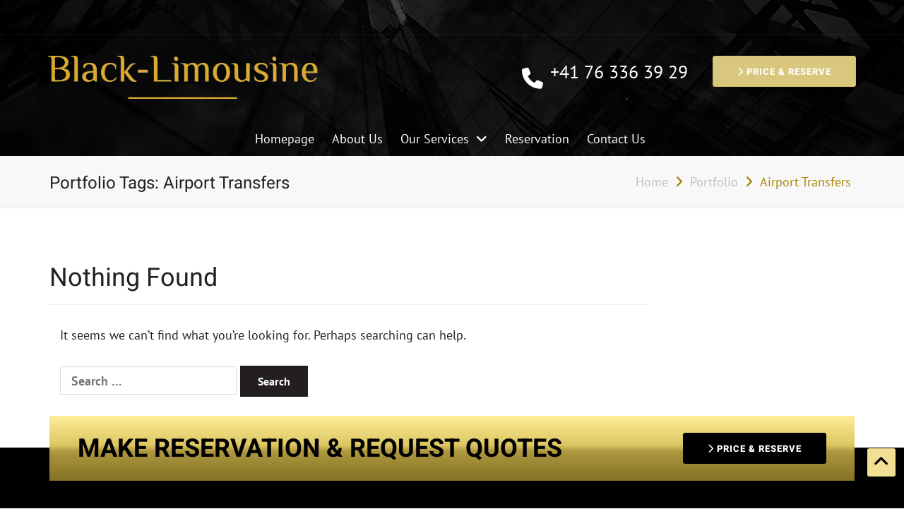

--- FILE ---
content_type: text/html; charset=UTF-8
request_url: https://www.black-limousine.ch/portfolio-tag/airport-transfers/
body_size: 42281
content:
<!DOCTYPE html>
<html lang="en-GB" itemscope="itemscope" itemtype="http://schema.org/WebPage"> <head><meta http-equiv="Content-Type" content="text/html;charset=UTF-8"><script>document.seraph_accel_usbpb=document.createElement;seraph_accel_izrbpb={add:function(b,a=10){void 0===this.a[a]&&(this.a[a]=[]);this.a[a].push(b)},a:{}}</script> <meta name="viewport" content="width=device-width, initial-scale=1"> <link rel="profile" href="http://gmpg.org/xfn/11"> <meta name="robots" content="index, follow, max-image-preview:large, max-snippet:-1, max-video-preview:-1"> <title>Airport Transfers Archives | Black Limousine</title> <link rel="canonical" href="https://www.black-limousine.ch/portfolio-tag/airport-transfers/"> <meta property="og:locale" content="en_GB"> <meta property="og:type" content="article"> <meta property="og:title" content="Portfolio Tag: Airport Transfers"> <meta property="og:url" content="https://www.black-limousine.ch/portfolio-tag/airport-transfers/"> <meta property="og:site_name" content="Black Limousine"> <meta name="twitter:card" content="summary_large_image"> <script type="application/ld+json" class="yoast-schema-graph">{"@context":"https://schema.org","@graph":[{"@type":"CollectionPage","@id":"https://www.black-limousine.ch/portfolio-tag/airport-transfers/","url":"https://www.black-limousine.ch/portfolio-tag/airport-transfers/","name":"Portfolio Tag: Airport Transfers","isPartOf":{"@id":"https://www.black-limousine.ch/#website"},"breadcrumb":{"@id":"https://www.black-limousine.ch/portfolio-tag/airport-transfers/#breadcrumb"},"inLanguage":"en-GB"},{"@type":"BreadcrumbList","@id":"https://www.black-limousine.ch/portfolio-tag/airport-transfers/#breadcrumb","itemListElement":[{"@type":"ListItem","position":1,"name":"Home","item":"https://www.black-limousine.ch/"},{"@type":"ListItem","position":2,"name":"Airport Transfers"}]},{"@type":"WebSite","@id":"https://www.black-limousine.ch/#website","url":"https://www.black-limousine.ch/","name":"Black Limousine","description":"VIP Chauffeur Service","publisher":{"@id":"https://www.black-limousine.ch/#organization"},"alternateName":"Limousine Service Switzerland","potentialAction":[{"@type":"SearchAction","target":{"@type":"EntryPoint","urlTemplate":"https://www.black-limousine.ch/?s={search_term_string}"},"query-input":{"@type":"PropertyValueSpecification","valueRequired":true,"valueName":"search_term_string"}}],"inLanguage":"en-GB"},{"@type":"Organization","@id":"https://www.black-limousine.ch/#organization","name":"Black-Limousine.ch","alternateName":"Airport Transfer Switzerland","url":"https://www.black-limousine.ch/","logo":{"@type":"ImageObject","inLanguage":"en-GB","@id":"https://www.black-limousine.ch/#/schema/logo/image/","url":"https://www.black-limousine.ch/wp-content/uploads/2021/05/logo_small.png","contentUrl":"https://www.black-limousine.ch/wp-content/uploads/2021/05/logo_small.png","width":500,"height":83,"caption":"Black-Limousine.ch"},"image":{"@id":"https://www.black-limousine.ch/#/schema/logo/image/"}}]}</script> <link rel="dns-prefetch" href="//fonts.googleapis.com"> <link rel="dns-prefetch" href="//use.fontawesome.com"> <link rel="alternate" type="application/rss+xml" title="Black Limousine » Feed" href="https://www.black-limousine.ch/feed/"> <link rel="alternate" type="application/rss+xml" title="Black Limousine » Comments Feed" href="https://www.black-limousine.ch/comments/feed/"> <link rel="alternate" type="application/rss+xml" title="Black Limousine » Airport Transfers Portfolio Tags Feed" href="https://www.black-limousine.ch/portfolio-tag/airport-transfers/feed/">                         <script src="https://www.black-limousine.ch/wp-includes/js/jquery/jquery.js?ver=3.7.1" id="jquery-core-js" type="o/js-lzl"></script> <script src="https://www.black-limousine.ch/wp-includes/js/jquery/jquery-migrate.js?ver=3.4.1" id="jquery-migrate-js" type="o/js-lzl"></script> <script src="https://www.black-limousine.ch/wp-content/plugins/woocommerce/assets/js/jquery-blockui/jquery.blockUI.js?ver=2.7.0-wc.10.4.3" id="wc-jquery-blockui-js" defer data-wp-strategy="defer" type="o/js-lzl"></script> <script id="wc-add-to-cart-js-extra" type="o/js-lzl">
/* <![CDATA[ */
var wc_add_to_cart_params = {"ajax_url":"/wp-admin/admin-ajax.php","wc_ajax_url":"/?wc-ajax=%%endpoint%%","i18n_view_cart":"View basket","cart_url":"https://www.black-limousine.ch","is_cart":"","cart_redirect_after_add":"no"};
//# sourceURL=wc-add-to-cart-js-extra
/* ]]> */
</script> <script src="https://www.black-limousine.ch/wp-content/plugins/woocommerce/assets/js/frontend/add-to-cart.js?ver=10.4.3" id="wc-add-to-cart-js" defer data-wp-strategy="defer" type="o/js-lzl"></script> <script src="https://www.black-limousine.ch/wp-content/plugins/woocommerce/assets/js/js-cookie/js.cookie.js?ver=2.1.4-wc.10.4.3" id="wc-js-cookie-js" defer data-wp-strategy="defer" type="o/js-lzl"></script> <script id="woocommerce-js-extra" type="o/js-lzl">
/* <![CDATA[ */
var woocommerce_params = {"ajax_url":"/wp-admin/admin-ajax.php","wc_ajax_url":"/?wc-ajax=%%endpoint%%","i18n_password_show":"Show password","i18n_password_hide":"Hide password"};
//# sourceURL=woocommerce-js-extra
/* ]]> */
</script> <script src="https://www.black-limousine.ch/wp-content/plugins/woocommerce/assets/js/frontend/woocommerce.js?ver=10.4.3" id="woocommerce-js" defer data-wp-strategy="defer" type="o/js-lzl"></script> <script id="WCPAY_ASSETS-js-extra" type="o/js-lzl">
/* <![CDATA[ */
var wcpayAssets = {"url":"https://www.black-limousine.ch/wp-content/plugins/woocommerce-payments/dist/"};
//# sourceURL=WCPAY_ASSETS-js-extra
/* ]]> */
</script> <script id="kingcabs-custom-js-extra" type="o/js-lzl">
/* <![CDATA[ */
var kingcabs_ajax_script = {"ajaxurl":"https://www.black-limousine.ch/wp-admin/admin-ajax.php","teamcolumn":"3"};
//# sourceURL=kingcabs-custom-js-extra
/* ]]> */
</script> <script src="https://www.black-limousine.ch/wp-content/themes/kingcabs/assets/js/kingcabs-custom.js?ver=1.1.9" id="kingcabs-custom-js" type="o/js-lzl"></script> <link rel="https://api.w.org/" href="https://www.black-limousine.ch/wp-json/"><link rel="alternate" title="JSON" type="application/json" href="https://www.black-limousine.ch/wp-json/wp/v2/portfolio_tag/27"><link rel="EditURI" type="application/rsd+xml" title="RSD" href="https://www.black-limousine.ch/xmlrpc.php?rsd"> <meta name="generator" content="WordPress 6.9"> <meta name="generator" content="WooCommerce 10.4.3"> <script type="o/js-lzl">
/* <![CDATA[ */
var VPData = {"version":"3.4.1","pro":false,"__":{"couldnt_retrieve_vp":"Couldn't retrieve Visual Portfolio ID.","pswp_close":"Close (Esc)","pswp_share":"Share","pswp_fs":"Toggle fullscreen","pswp_zoom":"Zoom in\/out","pswp_prev":"Previous (arrow left)","pswp_next":"Next (arrow right)","pswp_share_fb":"Share on Facebook","pswp_share_tw":"Tweet","pswp_share_x":"X","pswp_share_pin":"Pin it","pswp_download":"Download","fancybox_close":"Close","fancybox_next":"Next","fancybox_prev":"Previous","fancybox_error":"The requested content cannot be loaded. <br \/> Please try again later.","fancybox_play_start":"Start slideshow","fancybox_play_stop":"Pause slideshow","fancybox_full_screen":"Full screen","fancybox_thumbs":"Thumbnails","fancybox_download":"Download","fancybox_share":"Share","fancybox_zoom":"Zoom"},"settingsPopupGallery":{"enable_on_wordpress_images":false,"vendor":"fancybox","deep_linking":false,"deep_linking_url_to_share_images":false,"show_arrows":true,"show_counter":true,"show_zoom_button":true,"show_fullscreen_button":true,"show_share_button":true,"show_close_button":true,"show_thumbs":true,"show_download_button":false,"show_slideshow":false,"click_to_zoom":true,"restore_focus":true},"screenSizes":[320,576,768,992,1200]};
/* ]]> */
</script> <noscript> <style>.vp-portfolio__item .vp-portfolio__item-img noscript+img,.vp-portfolio__thumbnails-wrap{display:none}</style><style>.vp-portfolio__preloader-wrap{display:none}.vp-portfolio__filter-wrap,.vp-portfolio__items-wrap,.vp-portfolio__pagination-wrap,.vp-portfolio__sort-wrap{opacity:1;visibility:visible}</style> </noscript> <noscript><style>.woocommerce-product-gallery{opacity:1!important}</style></noscript> <meta name="generator" content="Elementor 3.34.0; features: additional_custom_breakpoints; settings: css_print_method-external, google_font-enabled, font_display-auto">    <script type="o/js-lzl">
			document.documentElement.classList.add(
				'vp-lazyload-enabled'
			);
		</script> <meta name="google-site-verification" content="EmVp8qsxQMDgYGCj2OCUute4-4uuecN_v9VQVEryTWQ"><link rel="icon" href="https://www.black-limousine.ch/wp-content/uploads/2021/05/logo_small_icon_only-100x100.png" sizes="32x32"> <link rel="icon" href="https://www.black-limousine.ch/wp-content/uploads/2021/05/logo_small_icon_only.png" sizes="192x192"> <link rel="apple-touch-icon" href="https://www.black-limousine.ch/wp-content/uploads/2021/05/logo_small_icon_only.png"> <meta name="msapplication-TileImage" content="https://www.black-limousine.ch/wp-content/uploads/2021/05/logo_small_icon_only.png"> <noscript><style>.lzl{display:none!important;}</style></noscript><style>img.lzl,img.lzl-ing{opacity:0.01;}img.lzl-ed{transition:opacity .25s ease-in-out;}</style><style id="wp-img-auto-sizes-contain-inline-css">img:is([sizes=auto i],[sizes^="auto," i]){contain-intrinsic-size:3000px 1500px}</style><style id="wp-block-library-css-crit" media="all">@charset "UTF-8";.wp-block-button[style*=text-decoration] .wp-block-button__link{text-decoration:inherit}.wp-block-buttons[style*=text-decoration] .wp-block-button,.wp-block-buttons[style*=text-decoration] .wp-block-button__link{text-decoration:inherit}@media (min-width:782px){.wp-block-columns:not(.is-not-stacked-on-mobile)>.wp-block-column[style*=flex-basis]{flex-grow:0}}.wp-block-columns.is-not-stacked-on-mobile>.wp-block-column[style*=flex-basis]{flex-grow:0}h1.has-text-align-left[style*=writing-mode]:where([style*=vertical-lr]),h1.has-text-align-right[style*=writing-mode]:where([style*=vertical-rl]),h2.has-text-align-left[style*=writing-mode]:where([style*=vertical-lr]),h2.has-text-align-right[style*=writing-mode]:where([style*=vertical-rl]),h3.has-text-align-left[style*=writing-mode]:where([style*=vertical-lr]),h3.has-text-align-right[style*=writing-mode]:where([style*=vertical-rl]),h4.has-text-align-left[style*=writing-mode]:where([style*=vertical-lr]),h4.has-text-align-right[style*=writing-mode]:where([style*=vertical-rl]),h5.has-text-align-left[style*=writing-mode]:where([style*=vertical-lr]),h5.has-text-align-right[style*=writing-mode]:where([style*=vertical-rl]),h6.has-text-align-left[style*=writing-mode]:where([style*=vertical-lr]),h6.has-text-align-right[style*=writing-mode]:where([style*=vertical-rl]){rotate:180deg}.wp-block-image[style*=border-radius] img,.wp-block-image[style*=border-radius]>a{border-radius:inherit}@keyframes show-content-image{0%{visibility:hidden}99%{visibility:hidden}to{visibility:visible}}@keyframes turn-on-visibility{0%{opacity:0}to{opacity:1}}@keyframes turn-off-visibility{0%{opacity:1;visibility:visible}99%{opacity:0;visibility:visible}to{opacity:0;visibility:hidden}}@keyframes lightbox-zoom-in{0%{transform:translate(calc(( -100vw + var(--wp--lightbox-scrollbar-width) ) / 2 + var(--wp--lightbox-initial-left-position)),calc(-50vh + var(--wp--lightbox-initial-top-position))) scale(var(--wp--lightbox-scale))}to{transform:translate(-50%,-50%) scale(1)}}@keyframes lightbox-zoom-out{0%{transform:translate(-50%,-50%) scale(1);visibility:visible}99%{visibility:visible}to{transform:translate(calc(( -100vw + var(--wp--lightbox-scrollbar-width) ) / 2 + var(--wp--lightbox-initial-left-position)),calc(-50vh + var(--wp--lightbox-initial-top-position))) scale(var(--wp--lightbox-scale));visibility:hidden}}:where(.wp-block-latest-comments:not([style*=line-height] .wp-block-latest-comments__comment)){line-height:1.1}:where(.wp-block-latest-comments:not([style*=line-height] .wp-block-latest-comments__comment-excerpt p)){line-height:1.8}.has-dates :where(.wp-block-latest-comments:not([style*=line-height])),.has-excerpts :where(.wp-block-latest-comments:not([style*=line-height])){line-height:1.5}.wp-block-latest-comments[class*=-font-size] a,.wp-block-latest-comments[style*=font-size] a{font-size:inherit}ol,ul{box-sizing:border-box}@keyframes overlay-menu__fade-in-animation{0%{opacity:0;transform:translateY(.5em)}to{opacity:1;transform:translateY(0)}}p.has-text-align-left[style*="writing-mode:vertical-lr"],p.has-text-align-right[style*="writing-mode:vertical-rl"]{rotate:180deg}.wp-block-post-comments-form[style*=font-weight] :where(.comment-reply-title){font-weight:inherit}.wp-block-post-comments-form[style*=font-family] :where(.comment-reply-title){font-family:inherit}.wp-block-post-comments-form[class*=-font-size] :where(.comment-reply-title),.wp-block-post-comments-form[style*=font-size] :where(.comment-reply-title){font-size:inherit}.wp-block-post-comments-form[style*=line-height] :where(.comment-reply-title){line-height:inherit}.wp-block-post-comments-form[style*=font-style] :where(.comment-reply-title){font-style:inherit}.wp-block-post-comments-form[style*=letter-spacing] :where(.comment-reply-title){letter-spacing:inherit}.wp-block-post-navigation-link.has-text-align-left[style*="writing-mode: vertical-lr"],.wp-block-post-navigation-link.has-text-align-right[style*="writing-mode: vertical-rl"]{rotate:180deg}.wp-block-read-more:where(:not([style*=text-decoration])){text-decoration:none}.wp-block-read-more:where(:not([style*=text-decoration])):active,.wp-block-read-more:where(:not([style*=text-decoration])):focus{text-decoration:none}.wp-block-table table[style*=border-top-color] tr:first-child,.wp-block-table table[style*=border-top-color] tr:first-child td,.wp-block-table table[style*=border-top-color] tr:first-child th,.wp-block-table table[style*=border-top-color]>*,.wp-block-table table[style*=border-top-color]>* td,.wp-block-table table[style*=border-top-color]>* th{border-top-color:inherit}.wp-block-table table[style*=border-top-color] tr:not(:first-child){border-top-color:initial}.wp-block-table table[style*=border-right-color] td:last-child,.wp-block-table table[style*=border-right-color] th,.wp-block-table table[style*=border-right-color] tr,.wp-block-table table[style*=border-right-color]>*{border-right-color:inherit}.wp-block-table table[style*=border-bottom-color] tr:last-child,.wp-block-table table[style*=border-bottom-color] tr:last-child td,.wp-block-table table[style*=border-bottom-color] tr:last-child th,.wp-block-table table[style*=border-bottom-color]>*,.wp-block-table table[style*=border-bottom-color]>* td,.wp-block-table table[style*=border-bottom-color]>* th{border-bottom-color:inherit}.wp-block-table table[style*=border-bottom-color] tr:not(:last-child){border-bottom-color:initial}.wp-block-table table[style*=border-left-color] td:first-child,.wp-block-table table[style*=border-left-color] th,.wp-block-table table[style*=border-left-color] tr,.wp-block-table table[style*=border-left-color]>*{border-left-color:inherit}.wp-block-table table[style*=border-style] td,.wp-block-table table[style*=border-style] th,.wp-block-table table[style*=border-style] tr,.wp-block-table table[style*=border-style]>*{border-style:inherit}.wp-block-table table[style*=border-width] td,.wp-block-table table[style*=border-width] th,.wp-block-table table[style*=border-width] tr,.wp-block-table table[style*=border-width]>*{border-style:inherit;border-width:inherit}:root{--wp-block-synced-color:#7a00df;--wp-block-synced-color--rgb:122,0,223;--wp-bound-block-color:var(--wp-block-synced-color);--wp-editor-canvas-background:#ddd;--wp-admin-theme-color:#007cba;--wp-admin-theme-color--rgb:0,124,186;--wp-admin-theme-color-darker-10:#006ba1;--wp-admin-theme-color-darker-10--rgb:0,107,160.5;--wp-admin-theme-color-darker-20:#005a87;--wp-admin-theme-color-darker-20--rgb:0,90,135;--wp-admin-border-width-focus:2px}@media (min-resolution:192dpi){:root{--wp-admin-border-width-focus:1.5px}}:root{--wp--preset--font-size--normal:16px;--wp--preset--font-size--huge:42px}.screen-reader-text{border:0;clip-path:inset(50%);height:1px;margin:-1px;overflow:hidden;padding:0;position:absolute;width:1px;word-wrap:normal!important}.screen-reader-text:focus{background-color:#ddd;clip-path:none;color:#444;display:block;font-size:1em;height:auto;left:5px;line-height:normal;padding:15px 23px 14px;text-decoration:none;top:5px;width:auto;z-index:100000}html :where([style*=border-top-color]){border-top-style:solid}html :where([style*=border-right-color]){border-right-style:solid}html :where([style*=border-bottom-color]){border-bottom-style:solid}html :where([style*=border-left-color]){border-left-style:solid}html :where([style*=border-width]){border-style:solid}html :where([style*=border-top-width]){border-top-style:solid}html :where([style*=border-right-width]){border-right-style:solid}html :where([style*=border-bottom-width]){border-bottom-style:solid}html :where([style*=border-left-width]){border-left-style:solid}html :where(img[class*=wp-image-]){height:auto;max-width:100%}</style><link rel="stylesheet/lzl-nc" id="wp-block-library-css" href="https://www.black-limousine.ch/wp-content/cache/seraphinite-accelerator/s/m/d/css/1d90b3ea21d11049ff4654e956635761.1b564.css" media="all"><noscript lzl=""><link rel="stylesheet" href="https://www.black-limousine.ch/wp-content/cache/seraphinite-accelerator/s/m/d/css/1d90b3ea21d11049ff4654e956635761.1b564.css" media="all"></noscript><style id="wp-block-library-theme-inline-css"></style><link id="wp-block-library-theme-inline-css-nonCrit" rel="stylesheet/lzl-nc" href="/wp-content/cache/seraphinite-accelerator/s/m/d/css/081bbf5c8cdf207674e0c6e85777bb5e.acc.css"><noscript lzl=""><link rel="stylesheet" href="/wp-content/cache/seraphinite-accelerator/s/m/d/css/081bbf5c8cdf207674e0c6e85777bb5e.acc.css"></noscript><link rel="stylesheet/lzl-nc" id="visual-portfolio-block-filter-by-category-css" href="https://www.black-limousine.ch/wp-content/cache/seraphinite-accelerator/s/m/d/css/633414c569ed36c8e9a4da68b8f5e252.317.css" media="all"><noscript lzl=""><link rel="stylesheet" href="https://www.black-limousine.ch/wp-content/cache/seraphinite-accelerator/s/m/d/css/633414c569ed36c8e9a4da68b8f5e252.317.css" media="all"></noscript><link rel="stylesheet/lzl-nc" id="visual-portfolio-block-pagination-css" href="https://www.black-limousine.ch/wp-content/cache/seraphinite-accelerator/s/m/d/css/d644d9eddef79af6826fc5a7323a3a28.649.css" media="all"><noscript lzl=""><link rel="stylesheet" href="https://www.black-limousine.ch/wp-content/cache/seraphinite-accelerator/s/m/d/css/d644d9eddef79af6826fc5a7323a3a28.649.css" media="all"></noscript><link rel="stylesheet/lzl-nc" id="visual-portfolio-block-sort-css" href="https://www.black-limousine.ch/wp-content/cache/seraphinite-accelerator/s/m/d/css/ff88683fe4ec3b94610387c3dc2a5839.7b.css" media="all"><noscript lzl=""><link rel="stylesheet" href="https://www.black-limousine.ch/wp-content/cache/seraphinite-accelerator/s/m/d/css/ff88683fe4ec3b94610387c3dc2a5839.7b.css" media="all"></noscript><style id="font-awesome-svg-styles-default-inline-css"></style><link id="font-awesome-svg-styles-default-inline-css-nonCrit" rel="stylesheet/lzl-nc" href="/wp-content/cache/seraphinite-accelerator/s/m/d/css/d55b95455dcbfbceef6dd12234a8573b.58.css"><noscript lzl=""><link rel="stylesheet" href="/wp-content/cache/seraphinite-accelerator/s/m/d/css/d55b95455dcbfbceef6dd12234a8573b.58.css"></noscript><style id="font-awesome-svg-styles-css-crit" media="all">:host,:root{--fa-font-solid:normal 900 1em/1 "Font Awesome 6 Free";--fa-font-regular:normal 400 1em/1 "Font Awesome 6 Free";--fa-font-light:normal 300 1em/1 "Font Awesome 6 Pro";--fa-font-thin:normal 100 1em/1 "Font Awesome 6 Pro";--fa-font-duotone:normal 900 1em/1 "Font Awesome 6 Duotone";--fa-font-duotone-regular:normal 400 1em/1 "Font Awesome 6 Duotone";--fa-font-duotone-light:normal 300 1em/1 "Font Awesome 6 Duotone";--fa-font-duotone-thin:normal 100 1em/1 "Font Awesome 6 Duotone";--fa-font-brands:normal 400 1em/1 "Font Awesome 6 Brands";--fa-font-sharp-solid:normal 900 1em/1 "Font Awesome 6 Sharp";--fa-font-sharp-regular:normal 400 1em/1 "Font Awesome 6 Sharp";--fa-font-sharp-light:normal 300 1em/1 "Font Awesome 6 Sharp";--fa-font-sharp-thin:normal 100 1em/1 "Font Awesome 6 Sharp";--fa-font-sharp-duotone-solid:normal 900 1em/1 "Font Awesome 6 Sharp Duotone";--fa-font-sharp-duotone-regular:normal 400 1em/1 "Font Awesome 6 Sharp Duotone";--fa-font-sharp-duotone-light:normal 300 1em/1 "Font Awesome 6 Sharp Duotone";--fa-font-sharp-duotone-thin:normal 100 1em/1 "Font Awesome 6 Sharp Duotone"}@keyframes fa-beat{0%,90%{transform:scale(1)}45%{transform:scale(var(--fa-beat-scale,1.25))}}@keyframes fa-bounce{0%{transform:scale(1) translateY(0)}10%{transform:scale(var(--fa-bounce-start-scale-x,1.1),var(--fa-bounce-start-scale-y,.9)) translateY(0)}30%{transform:scale(var(--fa-bounce-jump-scale-x,.9),var(--fa-bounce-jump-scale-y,1.1)) translateY(var(--fa-bounce-height,-.5em))}50%{transform:scale(var(--fa-bounce-land-scale-x,1.05),var(--fa-bounce-land-scale-y,.95)) translateY(0)}57%{transform:scale(1) translateY(var(--fa-bounce-rebound,-.125em))}64%{transform:scale(1) translateY(0)}to{transform:scale(1) translateY(0)}}@keyframes fa-fade{50%{opacity:var(--fa-fade-opacity,.4)}}@keyframes fa-beat-fade{0%,to{opacity:var(--fa-beat-fade-opacity,.4);transform:scale(1)}50%{opacity:1;transform:scale(var(--fa-beat-fade-scale,1.125))}}@keyframes fa-flip{50%{transform:rotate3d(var(--fa-flip-x,0),var(--fa-flip-y,1),var(--fa-flip-z,0),var(--fa-flip-angle,-180deg))}}@keyframes fa-shake{0%{transform:rotate(-15deg)}4%{transform:rotate(15deg)}8%,24%{transform:rotate(-18deg)}12%,28%{transform:rotate(18deg)}16%{transform:rotate(-22deg)}20%{transform:rotate(22deg)}32%{transform:rotate(-12deg)}36%{transform:rotate(12deg)}40%,to{transform:rotate(0deg)}}@keyframes fa-spin{0%{transform:rotate(0deg)}to{transform:rotate(1turn)}}</style><link rel="stylesheet/lzl-nc" id="font-awesome-svg-styles-css" href="https://www.black-limousine.ch/wp-content/cache/seraphinite-accelerator/s/m/d/css/40069883ad4cc43ba726654cc955e530.1d76.css" media="all"><noscript lzl=""><link rel="stylesheet" href="https://www.black-limousine.ch/wp-content/cache/seraphinite-accelerator/s/m/d/css/40069883ad4cc43ba726654cc955e530.1d76.css" media="all"></noscript><style id="font-awesome-svg-styles-inline-css"></style><link id="font-awesome-svg-styles-inline-css-nonCrit" rel="stylesheet/lzl-nc" href="/wp-content/cache/seraphinite-accelerator/s/m/d/css/10f7414fb43380c4f2929fda97bc653b.62.css"><noscript lzl=""><link rel="stylesheet" href="/wp-content/cache/seraphinite-accelerator/s/m/d/css/10f7414fb43380c4f2929fda97bc653b.62.css"></noscript><style id="global-styles-inline-css">:root{--wp--preset--aspect-ratio--square:1;--wp--preset--aspect-ratio--4-3:4/3;--wp--preset--aspect-ratio--3-4:3/4;--wp--preset--aspect-ratio--3-2:3/2;--wp--preset--aspect-ratio--2-3:2/3;--wp--preset--aspect-ratio--16-9:16/9;--wp--preset--aspect-ratio--9-16:9/16;--wp--preset--color--black:#000;--wp--preset--color--cyan-bluish-gray:#abb8c3;--wp--preset--color--white:#fff;--wp--preset--color--pale-pink:#f78da7;--wp--preset--color--vivid-red:#cf2e2e;--wp--preset--color--luminous-vivid-orange:#ff6900;--wp--preset--color--luminous-vivid-amber:#fcb900;--wp--preset--color--light-green-cyan:#7bdcb5;--wp--preset--color--vivid-green-cyan:#00d084;--wp--preset--color--pale-cyan-blue:#8ed1fc;--wp--preset--color--vivid-cyan-blue:#0693e3;--wp--preset--color--vivid-purple:#9b51e0;--wp--preset--color--foreground:#000;--wp--preset--color--background:#fff;--wp--preset--color--primary:#f36;--wp--preset--color--secondary:#000;--wp--preset--color--background-secondary:#f9faff;--wp--preset--color--body-text:#717171;--wp--preset--color--text-link:#000;--wp--preset--color--border:#f2f2f2;--wp--preset--color--tertiary:#c3d9e7;--wp--preset--color--input-field:#1c1c1c;--wp--preset--color--boulder:#777;--wp--preset--color--coffee:#7d6043;--wp--preset--color--cyan:#25d6a2;--wp--preset--color--dark-blue:#1b67cc;--wp--preset--color--sky-blue:#30b4da;--wp--preset--color--dark-green:#0fb36c;--wp--preset--color--lite-green:#6ba518;--wp--preset--color--purple:#c74a73;--wp--preset--color--dark-purple:#9261c6;--wp--preset--color--orange:#f78550;--wp--preset--color--lite-red:#f9556d;--wp--preset--color--hexadecimal:#27808c;--wp--preset--color--pink:#ff6b98;--wp--preset--gradient--vivid-cyan-blue-to-vivid-purple:linear-gradient(135deg,#0693e3 0%,#9b51e0 100%);--wp--preset--gradient--light-green-cyan-to-vivid-green-cyan:linear-gradient(135deg,#7adcb4 0%,#00d082 100%);--wp--preset--gradient--luminous-vivid-amber-to-luminous-vivid-orange:linear-gradient(135deg,#fcb900 0%,#ff6900 100%);--wp--preset--gradient--luminous-vivid-orange-to-vivid-red:linear-gradient(135deg,#ff6900 0%,#cf2e2e 100%);--wp--preset--gradient--very-light-gray-to-cyan-bluish-gray:linear-gradient(135deg,#eee 0%,#a9b8c3 100%);--wp--preset--gradient--cool-to-warm-spectrum:linear-gradient(135deg,#4aeadc 0%,#9778d1 20%,#cf2aba 40%,#ee2c82 60%,#fb6962 80%,#fef84c 100%);--wp--preset--gradient--blush-light-purple:linear-gradient(135deg,#ffceec 0%,#9896f0 100%);--wp--preset--gradient--blush-bordeaux:linear-gradient(135deg,#fecda5 0%,#fe2d2d 50%,#6b003e 100%);--wp--preset--gradient--luminous-dusk:linear-gradient(135deg,#ffcb70 0%,#c751c0 50%,#4158d0 100%);--wp--preset--gradient--pale-ocean:linear-gradient(135deg,#fff5cb 0%,#b6e3d4 50%,#33a7b5 100%);--wp--preset--gradient--electric-grass:linear-gradient(135deg,#caf880 0%,#71ce7e 100%);--wp--preset--gradient--midnight:linear-gradient(135deg,#020381 0%,#2874fc 100%);--wp--preset--gradient--vertical-secondary-to-tertiary:linear-gradient(to bottom,var(--wp--preset--color--secondary) 0%,var(--wp--preset--color--tertiary) 100%);--wp--preset--gradient--vertical-secondary-to-background:linear-gradient(to bottom,var(--wp--preset--color--secondary) 0%,var(--wp--preset--color--background) 100%);--wp--preset--gradient--vertical-background-to-secondary:linear-gradient(to bottom,var(--wp--preset--color--background) 0%,var(--wp--preset--color--secondary) 100%);--wp--preset--gradient--vertical-tertiary-to-background:linear-gradient(to bottom,var(--wp--preset--color--tertiary) 0%,var(--wp--preset--color--background) 100%);--wp--preset--gradient--diagonal-primary-to-foreground:linear-gradient(to bottom right,var(--wp--preset--color--primary) 0%,var(--wp--preset--color--foreground) 100%);--wp--preset--gradient--diagonal-secondary-to-background:linear-gradient(to bottom right,var(--wp--preset--color--secondary) 50%,var(--wp--preset--color--background) 50%);--wp--preset--gradient--diagonal-secondary-to-background-left:linear-gradient(to bottom left,var(--wp--preset--color--secondary) 50%,var(--wp--preset--color--background) 50%);--wp--preset--gradient--diagonal-secondary-to-background-right:linear-gradient(to top right,var(--wp--preset--color--secondary) 50%,var(--wp--preset--color--background) 50%);--wp--preset--gradient--diagonal-background-to-secondary:linear-gradient(to bottom right,var(--wp--preset--color--background) 50%,var(--wp--preset--color--secondary) 50%);--wp--preset--gradient--diagonal-tertiary-to-background:linear-gradient(to bottom right,var(--wp--preset--color--tertiary) 50%,var(--wp--preset--color--background) 50%);--wp--preset--gradient--diagonal-background-to-tertiary:linear-gradient(to bottom right,var(--wp--preset--color--background) 50%,var(--wp--preset--color--tertiary) 50%);--wp--preset--font-size--small:15px;--wp--preset--font-size--medium:18px;--wp--preset--font-size--large:clamp(22px,2.5vw,28px);--wp--preset--font-size--x-large:42px;--wp--preset--font-size--tiny:13px;--wp--preset--font-size--extra-small:14px;--wp--preset--font-size--normal:17px;--wp--preset--font-size--content-heading:clamp(20px,1.2vw,22px);--wp--preset--font-size--slider-title:clamp(25px,3vw,45px);--wp--preset--font-size--extra-large:clamp(75px,3vw,45px);--wp--preset--font-size--huge:clamp(50px,4.5vw,80px);--wp--preset--font-size--extra-huge:clamp(6.5rem,6vw,114px);--wp--preset--spacing--20:.44rem;--wp--preset--spacing--30:.67rem;--wp--preset--spacing--40:1rem;--wp--preset--spacing--50:1.5rem;--wp--preset--spacing--60:2.25rem;--wp--preset--spacing--70:3.38rem;--wp--preset--spacing--80:5.06rem;--wp--preset--shadow--natural:6px 6px 9px rgba(0,0,0,.2);--wp--preset--shadow--deep:12px 12px 50px rgba(0,0,0,.4);--wp--preset--shadow--sharp:6px 6px 0px rgba(0,0,0,.2);--wp--preset--shadow--outlined:6px 6px 0px -3px #fff,6px 6px #000;--wp--preset--shadow--crisp:6px 6px 0px #000;--wp--custom--spacing--small:max(1.25rem,5vw);--wp--custom--spacing--medium:clamp(2rem,8vw,calc(4 * var(--wp--style--block-gap)));--wp--custom--spacing--large:clamp(4rem,10vw,8rem);--wp--custom--typography--font-size--heading-one:clamp(45px,9vw,65px);--wp--custom--typography--font-size--heading-two:clamp(35px,9vw,45px);--wp--custom--typography--font-size--heading-three:clamp(25px,1.9vw,20px);--wp--custom--typography--font-size--heading-four:clamp(18px,1.5vw,17px);--wp--custom--typography--font-size--heading-five:clamp(18px,1.3vw,17px);--wp--custom--typography--font-size--heading-six:17px;--wp--custom--typography--line-height--heading-one:1.38;--wp--custom--typography--line-height--heading-two:1.43;--wp--custom--typography--line-height--heading-three:1.36;--wp--custom--typography--line-height--heading-four:1.5;--wp--custom--typography--line-height--heading-five:1.458333333333333;--wp--custom--typography--line-height--heading-six:1.56;--wp--custom--typography--line-height--paragraph:1.75;--wp--custom--typography--line-height--extra-small:21px;--wp--custom--typography--line-height--small:28px;--wp--custom--typography--line-height--normal:normal;--wp--custom--typography--font-weight--light:300;--wp--custom--typography--font-weight--normal:400;--wp--custom--typography--font-weight--medium:500;--wp--custom--typography--font-weight--semi-bold:600;--wp--custom--typography--font-weight--bold:700;--wp--custom--typography--font-weight--extra-bold:900;--wp--custom--gap--baseline:15px;--wp--custom--gap--horizontal:min(30px,5vw);--wp--custom--gap--vertical:min(30px,5vw)}:root{--wp--style--global--content-size:750px;--wp--style--global--wide-size:1270px}:where(body){margin:0}:root{--wp--style--block-gap:2rem}body{margin-top:0;margin-right:0;margin-bottom:0;margin-left:0;padding-top:0;padding-right:0;padding-bottom:0;padding-left:0}a:where(:not(.wp-element-button)){color:var(--wp--preset--color--foreground);text-decoration:underline}h1{color:var(--wp--preset--color--foreground);font-size:var(--wp--custom--typography--font-size--heading-one);font-weight:var(--wp--custom--typography--font-weight--bold);line-height:var(--wp--custom--typography--line-height--heading-one);margin-top:0;margin-bottom:.625rem}h2{color:var(--wp--preset--color--foreground);font-size:var(--wp--custom--typography--font-size--heading-two);font-weight:var(--wp--custom--typography--font-weight--bold);line-height:var(--wp--custom--typography--line-height--heading-two);margin-top:0;margin-bottom:.625rem}h3{color:var(--wp--preset--color--foreground);font-size:var(--wp--custom--typography--font-size--heading-three);font-weight:var(--wp--custom--typography--font-weight--bold);line-height:var(--wp--custom--typography--line-height--heading-three);margin-top:0;margin-bottom:.625rem}</style><link id="global-styles-inline-css-nonCrit" rel="stylesheet/lzl-nc" href="/wp-content/cache/seraphinite-accelerator/s/m/d/css/5505929b5eaaead8f11c3ba0167b5978.428a.css"><noscript lzl=""><link rel="stylesheet" href="/wp-content/cache/seraphinite-accelerator/s/m/d/css/5505929b5eaaead8f11c3ba0167b5978.428a.css"></noscript><style id="contact-form-7-css-crit" media="all">@keyframes spin{from{transform:rotate(0deg)}to{transform:rotate(360deg)}}@keyframes blink{from{opacity:0}50%{opacity:1}to{opacity:0}}</style><link rel="stylesheet/lzl-nc" id="contact-form-7-css" href="https://www.black-limousine.ch/wp-content/cache/seraphinite-accelerator/s/m/d/css/11cea13112d83652092634bede97ff0f.8de.css" media="all"><noscript lzl=""><link rel="stylesheet" href="https://www.black-limousine.ch/wp-content/cache/seraphinite-accelerator/s/m/d/css/11cea13112d83652092634bede97ff0f.8de.css" media="all"></noscript><style id="woocommerce-layout-css-crit" media="all">:root{--woocommerce:#720eec;--wc-green:#7ad03a;--wc-red:#a00;--wc-orange:#ffba00;--wc-blue:#2ea2cc;--wc-primary:#720eec;--wc-primary-text:#fcfbfe;--wc-secondary:#e9e6ed;--wc-secondary-text:#515151;--wc-highlight:#958e09;--wc-highligh-text:white;--wc-content-bg:#fff;--wc-subtext:#767676;--wc-form-border-color:rgba(32,7,7,.8);--wc-form-border-radius:4px;--wc-form-border-width:1px}</style><link rel="stylesheet/lzl-nc" id="woocommerce-layout-css" href="https://www.black-limousine.ch/wp-content/cache/seraphinite-accelerator/s/m/d/css/73050325c65b37e635d37ff14a3a8fea.4b8e.css" media="all"><noscript lzl=""><link rel="stylesheet" href="https://www.black-limousine.ch/wp-content/cache/seraphinite-accelerator/s/m/d/css/73050325c65b37e635d37ff14a3a8fea.4b8e.css" media="all"></noscript><style id="woocommerce-smallscreen-css-crit" media="only screen and (max-width: 768px)">:root{--woocommerce:#720eec;--wc-green:#7ad03a;--wc-red:#a00;--wc-orange:#ffba00;--wc-blue:#2ea2cc;--wc-primary:#720eec;--wc-primary-text:#fcfbfe;--wc-secondary:#e9e6ed;--wc-secondary-text:#515151;--wc-highlight:#958e09;--wc-highligh-text:white;--wc-content-bg:#fff;--wc-subtext:#767676;--wc-form-border-color:rgba(32,7,7,.8);--wc-form-border-radius:4px;--wc-form-border-width:1px}</style><link rel="stylesheet/lzl-nc" id="woocommerce-smallscreen-css" href="https://www.black-limousine.ch/wp-content/cache/seraphinite-accelerator/s/m/d/css/a813706a7d4f95acb8c8ca5d64050c20.1be6.css" media="only screen and (max-width: 768px)"><noscript lzl=""><link rel="stylesheet" href="https://www.black-limousine.ch/wp-content/cache/seraphinite-accelerator/s/m/d/css/a813706a7d4f95acb8c8ca5d64050c20.1be6.css" media="only screen and (max-width: 768px)"></noscript><style id="woocommerce-general-css-crit" media="all">@charset "UTF-8";:root{--woocommerce:#720eec;--wc-green:#7ad03a;--wc-red:#a00;--wc-orange:#ffba00;--wc-blue:#2ea2cc;--wc-primary:#720eec;--wc-primary-text:#fcfbfe;--wc-secondary:#e9e6ed;--wc-secondary-text:#515151;--wc-highlight:#958e09;--wc-highligh-text:white;--wc-content-bg:#fff;--wc-subtext:#767676;--wc-form-border-color:rgba(32,7,7,.8);--wc-form-border-radius:4px;--wc-form-border-width:1px}@keyframes spin{100%{transform:rotate(360deg)}}.screen-reader-text{clip:rect(1px,1px,1px,1px);height:1px;overflow:hidden;position:absolute!important;width:1px;word-wrap:normal!important}</style><link rel="stylesheet/lzl-nc" id="woocommerce-general-css" href="https://www.black-limousine.ch/wp-content/cache/seraphinite-accelerator/s/m/d/css/942c6edb73ad0dbfd06f1e0ff2835e93.19187.css" media="all"><noscript lzl=""><link rel="stylesheet" href="https://www.black-limousine.ch/wp-content/cache/seraphinite-accelerator/s/m/d/css/942c6edb73ad0dbfd06f1e0ff2835e93.19187.css" media="all"></noscript><style id="woocommerce-inline-inline-css"></style><link id="woocommerce-inline-inline-css-nonCrit" rel="stylesheet/lzl-nc" href="/wp-content/cache/seraphinite-accelerator/s/m/d/css/5db95e3c7eb4b3a48f4823ff4485b59e.39.css"><noscript lzl=""><link rel="stylesheet" href="/wp-content/cache/seraphinite-accelerator/s/m/d/css/5db95e3c7eb4b3a48f4823ff4485b59e.39.css"></noscript><link rel="stylesheet/lzl-nc" id="kingcabs-fonts-css" href="data:text/css," media="all"><noscript lzl=""><link rel="stylesheet" href="data:text/css," media="all"></noscript><style id="font-awesome-css-crit" media="all">.fa{display:inline-block;font:normal normal normal 14px/1 FontAwesome;font-size:inherit;text-rendering:auto;-webkit-font-smoothing:antialiased;-moz-osx-font-smoothing:grayscale}.pull-right{float:right}@-webkit-keyframes fa-spin{0%{-webkit-transform:rotate(0deg);transform:rotate(0deg)}100%{-webkit-transform:rotate(359deg);transform:rotate(359deg)}}@keyframes fa-spin{0%{-webkit-transform:rotate(0deg);transform:rotate(0deg)}100%{-webkit-transform:rotate(359deg);transform:rotate(359deg)}}.fa-clock-o:before{content:""}.fa-map-marker:before{content:""}.fa-chevron-right:before{content:""}.fa-phone:before{content:""}.fa-navicon:before,.fa-reorder:before,.fa-bars:before{content:""}.fa-envelope:before{content:""}.fa-angle-up:before{content:""}</style><link rel="stylesheet/lzl-nc" id="font-awesome-css" href="https://www.black-limousine.ch/wp-content/cache/seraphinite-accelerator/s/m/d/css/475703685fc7b13664602ade6878452a.6e3d.css" media="all"><noscript lzl=""><link rel="stylesheet" href="https://www.black-limousine.ch/wp-content/cache/seraphinite-accelerator/s/m/d/css/475703685fc7b13664602ade6878452a.6e3d.css" media="all"></noscript><style id="animate-css-crit" media="all">@charset "UTF-8";@keyframes bounce{20%,53%,80%,from,to{animation-timing-function:cubic-bezier(.215,.61,.355,1);transform:translate3d(0,0,0)}40%,43%{animation-timing-function:cubic-bezier(.755,.05,.855,.06);transform:translate3d(0,-30px,0)}70%{animation-timing-function:cubic-bezier(.755,.05,.855,.06);transform:translate3d(0,-15px,0)}90%{transform:translate3d(0,-4px,0)}}@keyframes flash{50%,from,to{opacity:1}25%,75%{opacity:0}}@keyframes pulse{from,to{transform:scale3d(1,1,1)}50%{transform:scale3d(1.05,1.05,1.05)}}@keyframes rubberBand{from,to{transform:scale3d(1,1,1)}30%{transform:scale3d(1.25,.75,1)}40%{transform:scale3d(.75,1.25,1)}50%{transform:scale3d(1.15,.85,1)}65%{transform:scale3d(.95,1.05,1)}75%{transform:scale3d(1.05,.95,1)}}@keyframes shake{from,to{transform:translate3d(0,0,0)}10%,30%,50%,70%,90%{transform:translate3d(-10px,0,0)}20%,40%,60%,80%{transform:translate3d(10px,0,0)}}@keyframes headShake{0%{transform:translateX(0)}6.5%{transform:translateX(-6px) rotateY(-9deg)}18.5%{transform:translateX(5px) rotateY(7deg)}31.5%{transform:translateX(-3px) rotateY(-5deg)}43.5%{transform:translateX(2px) rotateY(3deg)}50%{transform:translateX(0)}}@keyframes swing{20%{transform:rotate3d(0,0,1,15deg)}40%{transform:rotate3d(0,0,1,-10deg)}60%{transform:rotate3d(0,0,1,5deg)}80%{transform:rotate3d(0,0,1,-5deg)}to{transform:rotate3d(0,0,1,0deg)}}@keyframes tada{from,to{transform:scale3d(1,1,1)}10%,20%{transform:scale3d(.9,.9,.9) rotate3d(0,0,1,-3deg)}30%,50%,70%,90%{transform:scale3d(1.1,1.1,1.1) rotate3d(0,0,1,3deg)}40%,60%,80%{transform:scale3d(1.1,1.1,1.1) rotate3d(0,0,1,-3deg)}}@keyframes wobble{from,to{transform:none}15%{transform:translate3d(-25%,0,0) rotate3d(0,0,1,-5deg)}30%{transform:translate3d(20%,0,0) rotate3d(0,0,1,3deg)}45%{transform:translate3d(-15%,0,0) rotate3d(0,0,1,-3deg)}60%{transform:translate3d(10%,0,0) rotate3d(0,0,1,2deg)}75%{transform:translate3d(-5%,0,0) rotate3d(0,0,1,-1deg)}}@keyframes jello{11.1%,from,to{transform:none}22.2%{transform:skewX(-12.5deg) skewY(-12.5deg)}33.3%{transform:skewX(6.25deg) skewY(6.25deg)}44.4%{transform:skewX(-3.125deg) skewY(-3.125deg)}55.5%{transform:skewX(1.5625deg) skewY(1.5625deg)}66.6%{transform:skewX(-.78125deg) skewY(-.78125deg)}77.7%{transform:skewX(.390625deg) skewY(.390625deg)}88.8%{transform:skewX(-.1953125deg) skewY(-.1953125deg)}}@keyframes bounceIn{20%,40%,60%,80%,from,to{animation-timing-function:cubic-bezier(.215,.61,.355,1)}0%{opacity:0;transform:scale3d(.3,.3,.3)}20%{transform:scale3d(1.1,1.1,1.1)}40%{transform:scale3d(.9,.9,.9)}60%{opacity:1;transform:scale3d(1.03,1.03,1.03)}80%{transform:scale3d(.97,.97,.97)}to{opacity:1;transform:scale3d(1,1,1)}}@keyframes bounceInDown{60%,75%,90%,from,to{animation-timing-function:cubic-bezier(.215,.61,.355,1)}0%{opacity:0;transform:translate3d(0,-3000px,0)}60%{opacity:1;transform:translate3d(0,25px,0)}75%{transform:translate3d(0,-10px,0)}90%{transform:translate3d(0,5px,0)}to{transform:none}}@keyframes bounceInLeft{60%,75%,90%,from,to{animation-timing-function:cubic-bezier(.215,.61,.355,1)}0%{opacity:0;transform:translate3d(-3000px,0,0)}60%{opacity:1;transform:translate3d(25px,0,0)}75%{transform:translate3d(-10px,0,0)}90%{transform:translate3d(5px,0,0)}to{transform:none}}@keyframes bounceInRight{60%,75%,90%,from,to{animation-timing-function:cubic-bezier(.215,.61,.355,1)}from{opacity:0;transform:translate3d(3000px,0,0)}60%{opacity:1;transform:translate3d(-25px,0,0)}75%{transform:translate3d(10px,0,0)}90%{transform:translate3d(-5px,0,0)}to{transform:none}}@keyframes bounceInUp{60%,75%,90%,from,to{animation-timing-function:cubic-bezier(.215,.61,.355,1)}from{opacity:0;transform:translate3d(0,3000px,0)}60%{opacity:1;transform:translate3d(0,-20px,0)}75%{transform:translate3d(0,10px,0)}90%{transform:translate3d(0,-5px,0)}to{transform:translate3d(0,0,0)}}@keyframes bounceOut{20%{transform:scale3d(.9,.9,.9)}50%,55%{opacity:1;transform:scale3d(1.1,1.1,1.1)}to{opacity:0;transform:scale3d(.3,.3,.3)}}@keyframes bounceOutDown{20%{transform:translate3d(0,10px,0)}40%,45%{opacity:1;transform:translate3d(0,-20px,0)}to{opacity:0;transform:translate3d(0,2000px,0)}}@keyframes bounceOutLeft{20%{opacity:1;transform:translate3d(20px,0,0)}to{opacity:0;transform:translate3d(-2000px,0,0)}}@keyframes bounceOutRight{20%{opacity:1;transform:translate3d(-20px,0,0)}to{opacity:0;transform:translate3d(2000px,0,0)}}@keyframes bounceOutUp{20%{transform:translate3d(0,-10px,0)}40%,45%{opacity:1;transform:translate3d(0,20px,0)}to{opacity:0;transform:translate3d(0,-2000px,0)}}@keyframes fadeIn{from{opacity:0}to{opacity:1}}@keyframes fadeInDown{from{opacity:0;transform:translate3d(0,-100%,0)}to{opacity:1;transform:none}}@keyframes fadeInDownBig{from{opacity:0;transform:translate3d(0,-2000px,0)}to{opacity:1;transform:none}}@keyframes fadeInLeft{from{opacity:0;transform:translate3d(-100%,0,0)}to{opacity:1;transform:none}}@keyframes fadeInLeftBig{from{opacity:0;transform:translate3d(-2000px,0,0)}to{opacity:1;transform:none}}@keyframes fadeInRight{from{opacity:0;transform:translate3d(100%,0,0)}to{opacity:1;transform:none}}@keyframes fadeInRightBig{from{opacity:0;transform:translate3d(2000px,0,0)}to{opacity:1;transform:none}}@keyframes fadeInUp{from{opacity:0;transform:translate3d(0,100%,0)}to{opacity:1;transform:none}}@keyframes fadeInUpBig{from{opacity:0;transform:translate3d(0,2000px,0)}to{opacity:1;transform:none}}@keyframes fadeOut{from{opacity:1}to{opacity:0}}@keyframes fadeOutDown{from{opacity:1}to{opacity:0;transform:translate3d(0,100%,0)}}@keyframes fadeOutDownBig{from{opacity:1}to{opacity:0;transform:translate3d(0,2000px,0)}}@keyframes fadeOutLeft{from{opacity:1}to{opacity:0;transform:translate3d(-100%,0,0)}}@keyframes fadeOutLeftBig{from{opacity:1}to{opacity:0;transform:translate3d(-2000px,0,0)}}@keyframes fadeOutRight{from{opacity:1}to{opacity:0;transform:translate3d(100%,0,0)}}@keyframes fadeOutRightBig{from{opacity:1}to{opacity:0;transform:translate3d(2000px,0,0)}}@keyframes fadeOutUp{from{opacity:1}to{opacity:0;transform:translate3d(0,-100%,0)}}@keyframes fadeOutUpBig{from{opacity:1}to{opacity:0;transform:translate3d(0,-2000px,0)}}@keyframes flip{from{transform:perspective(400px) rotate3d(0,1,0,-360deg);animation-timing-function:ease-out}40%{transform:perspective(400px) translate3d(0,0,150px) rotate3d(0,1,0,-190deg);animation-timing-function:ease-out}50%{transform:perspective(400px) translate3d(0,0,150px) rotate3d(0,1,0,-170deg);animation-timing-function:ease-in}80%{transform:perspective(400px) scale3d(.95,.95,.95);animation-timing-function:ease-in}to{transform:perspective(400px);animation-timing-function:ease-in}}@keyframes flipInX{from{transform:perspective(400px) rotate3d(1,0,0,90deg);animation-timing-function:ease-in;opacity:0}40%{transform:perspective(400px) rotate3d(1,0,0,-20deg);animation-timing-function:ease-in}60%{transform:perspective(400px) rotate3d(1,0,0,10deg);opacity:1}80%{transform:perspective(400px) rotate3d(1,0,0,-5deg)}to{transform:perspective(400px)}}@keyframes flipInY{from{transform:perspective(400px) rotate3d(0,1,0,90deg);animation-timing-function:ease-in;opacity:0}40%{transform:perspective(400px) rotate3d(0,1,0,-20deg);animation-timing-function:ease-in}60%{transform:perspective(400px) rotate3d(0,1,0,10deg);opacity:1}80%{transform:perspective(400px) rotate3d(0,1,0,-5deg)}to{transform:perspective(400px)}}@keyframes flipOutX{from{transform:perspective(400px)}30%{transform:perspective(400px) rotate3d(1,0,0,-20deg);opacity:1}to{transform:perspective(400px) rotate3d(1,0,0,90deg);opacity:0}}@keyframes flipOutY{from{transform:perspective(400px)}30%{transform:perspective(400px) rotate3d(0,1,0,-15deg);opacity:1}to{transform:perspective(400px) rotate3d(0,1,0,90deg);opacity:0}}@keyframes lightSpeedIn{from{transform:translate3d(100%,0,0) skewX(-30deg);opacity:0}60%{transform:skewX(20deg);opacity:1}80%{transform:skewX(-5deg);opacity:1}to{transform:none;opacity:1}}@keyframes lightSpeedOut{from{opacity:1}to{transform:translate3d(100%,0,0) skewX(30deg);opacity:0}}@keyframes rotateIn{from{transform-origin:center;transform:rotate3d(0,0,1,-200deg);opacity:0}to{transform-origin:center;transform:none;opacity:1}}@keyframes rotateInDownLeft{from{transform-origin:left bottom;transform:rotate3d(0,0,1,-45deg);opacity:0}to{transform-origin:left bottom;transform:none;opacity:1}}@keyframes rotateInDownRight{from{transform-origin:right bottom;transform:rotate3d(0,0,1,45deg);opacity:0}to{transform-origin:right bottom;transform:none;opacity:1}}@keyframes rotateInUpLeft{from{transform-origin:left bottom;transform:rotate3d(0,0,1,45deg);opacity:0}to{transform-origin:left bottom;transform:none;opacity:1}}@keyframes rotateInUpRight{from{transform-origin:right bottom;transform:rotate3d(0,0,1,-90deg);opacity:0}to{transform-origin:right bottom;transform:none;opacity:1}}@keyframes rotateOut{from{transform-origin:center;opacity:1}to{transform-origin:center;transform:rotate3d(0,0,1,200deg);opacity:0}}@keyframes rotateOutDownLeft{from{transform-origin:left bottom;opacity:1}to{transform-origin:left bottom;transform:rotate3d(0,0,1,45deg);opacity:0}}@keyframes rotateOutDownRight{from{transform-origin:right bottom;opacity:1}to{transform-origin:right bottom;transform:rotate3d(0,0,1,-45deg);opacity:0}}@keyframes rotateOutUpLeft{from{transform-origin:left bottom;opacity:1}to{transform-origin:left bottom;transform:rotate3d(0,0,1,-45deg);opacity:0}}@keyframes rotateOutUpRight{from{transform-origin:right bottom;opacity:1}to{transform-origin:right bottom;transform:rotate3d(0,0,1,90deg);opacity:0}}@keyframes hinge{0%{transform-origin:top left;animation-timing-function:ease-in-out}20%,60%{transform:rotate3d(0,0,1,80deg);transform-origin:top left;animation-timing-function:ease-in-out}40%,80%{transform:rotate3d(0,0,1,60deg);transform-origin:top left;animation-timing-function:ease-in-out;opacity:1}to{transform:translate3d(0,700px,0);opacity:0}}@keyframes jackInTheBox{from{opacity:0;transform:scale(.1) rotate(30deg);transform-origin:center bottom}50%{transform:rotate(-10deg)}70%{transform:rotate(3deg)}to{opacity:1;transform:scale(1)}}@keyframes rollIn{from{opacity:0;transform:translate3d(-100%,0,0) rotate3d(0,0,1,-120deg)}to{opacity:1;transform:none}}@keyframes rollOut{from{opacity:1}to{opacity:0;transform:translate3d(100%,0,0) rotate3d(0,0,1,120deg)}}@keyframes zoomIn{from{opacity:0;transform:scale3d(.3,.3,.3)}50%{opacity:1}}@keyframes zoomInDown{from{opacity:0;transform:scale3d(.1,.1,.1) translate3d(0,-1000px,0);animation-timing-function:cubic-bezier(.55,.055,.675,.19)}60%{opacity:1;transform:scale3d(.475,.475,.475) translate3d(0,60px,0);animation-timing-function:cubic-bezier(.175,.885,.32,1)}}@keyframes zoomInLeft{from{opacity:0;transform:scale3d(.1,.1,.1) translate3d(-1000px,0,0);animation-timing-function:cubic-bezier(.55,.055,.675,.19)}60%{opacity:1;transform:scale3d(.475,.475,.475) translate3d(10px,0,0);animation-timing-function:cubic-bezier(.175,.885,.32,1)}}@keyframes zoomInRight{from{opacity:0;transform:scale3d(.1,.1,.1) translate3d(1000px,0,0);animation-timing-function:cubic-bezier(.55,.055,.675,.19)}60%{opacity:1;transform:scale3d(.475,.475,.475) translate3d(-10px,0,0);animation-timing-function:cubic-bezier(.175,.885,.32,1)}}@keyframes zoomInUp{from{opacity:0;transform:scale3d(.1,.1,.1) translate3d(0,1000px,0);animation-timing-function:cubic-bezier(.55,.055,.675,.19)}60%{opacity:1;transform:scale3d(.475,.475,.475) translate3d(0,-60px,0);animation-timing-function:cubic-bezier(.175,.885,.32,1)}}@keyframes zoomOut{from{opacity:1}50%{opacity:0;transform:scale3d(.3,.3,.3)}to{opacity:0}}@keyframes zoomOutDown{40%{opacity:1;transform:scale3d(.475,.475,.475) translate3d(0,-60px,0);animation-timing-function:cubic-bezier(.55,.055,.675,.19)}to{opacity:0;transform:scale3d(.1,.1,.1) translate3d(0,2000px,0);transform-origin:center bottom;animation-timing-function:cubic-bezier(.175,.885,.32,1)}}@keyframes zoomOutLeft{40%{opacity:1;transform:scale3d(.475,.475,.475) translate3d(42px,0,0)}to{opacity:0;transform:scale(.1) translate3d(-2000px,0,0);transform-origin:left center}}@keyframes zoomOutRight{40%{opacity:1;transform:scale3d(.475,.475,.475) translate3d(-42px,0,0)}to{opacity:0;transform:scale(.1) translate3d(2000px,0,0);transform-origin:right center}}@keyframes zoomOutUp{40%{opacity:1;transform:scale3d(.475,.475,.475) translate3d(0,60px,0);animation-timing-function:cubic-bezier(.55,.055,.675,.19)}to{opacity:0;transform:scale3d(.1,.1,.1) translate3d(0,-2000px,0);transform-origin:center bottom;animation-timing-function:cubic-bezier(.175,.885,.32,1)}}@keyframes slideInDown{from{transform:translate3d(0,-100%,0);visibility:visible}to{transform:translate3d(0,0,0)}}@keyframes slideInLeft{from{transform:translate3d(-100%,0,0);visibility:visible}to{transform:translate3d(0,0,0)}}@keyframes slideInRight{from{transform:translate3d(100%,0,0);visibility:visible}to{transform:translate3d(0,0,0)}}@keyframes slideInUp{from{transform:translate3d(0,100%,0);visibility:visible}to{transform:translate3d(0,0,0)}}@keyframes slideOutDown{from{transform:translate3d(0,0,0)}to{visibility:hidden;transform:translate3d(0,100%,0)}}@keyframes slideOutLeft{from{transform:translate3d(0,0,0)}to{visibility:hidden;transform:translate3d(-100%,0,0)}}@keyframes slideOutRight{from{transform:translate3d(0,0,0)}to{visibility:hidden;transform:translate3d(100%,0,0)}}@keyframes slideOutUp{from{transform:translate3d(0,0,0)}to{visibility:hidden;transform:translate3d(0,-100%,0)}}</style><link rel="stylesheet/lzl-nc" id="animate-css" href="https://www.black-limousine.ch/wp-content/cache/seraphinite-accelerator/s/m/d/css/a59ad186c31cbbba831979e14e8d83cd.ee7.css" media="all"><noscript lzl=""><link rel="stylesheet" href="https://www.black-limousine.ch/wp-content/cache/seraphinite-accelerator/s/m/d/css/a59ad186c31cbbba831979e14e8d83cd.ee7.css" media="all"></noscript><style id="lightslider-css-crit" media="all">@-webkit-keyframes rightEnd{0%,100%{left:0}50%{left:-15px}}@keyframes rightEnd{0%,100%{left:0}50%{left:-15px}}@-webkit-keyframes topEnd{0%,100%{top:0}50%{top:-15px}}@keyframes topEnd{0%,100%{top:0}50%{top:-15px}}@-webkit-keyframes leftEnd{0%,100%{left:0}50%{left:15px}}@keyframes leftEnd{0%,100%{left:0}50%{left:15px}}@-webkit-keyframes bottomEnd{0%,100%{bottom:0}50%{bottom:-15px}}@keyframes bottomEnd{0%,100%{bottom:0}50%{bottom:-15px}}</style><link rel="stylesheet/lzl-nc" id="lightslider-css" href="https://www.black-limousine.ch/wp-content/cache/seraphinite-accelerator/s/m/d/css/7e7e70697ff7c395f443860e197a53b0.1555.css" media="all"><noscript lzl=""><link rel="stylesheet" href="https://www.black-limousine.ch/wp-content/cache/seraphinite-accelerator/s/m/d/css/7e7e70697ff7c395f443860e197a53b0.1555.css" media="all"></noscript><style id="bootstrap-css-crit" media="all">html{font-family:sans-serif;-webkit-text-size-adjust:100%;-ms-text-size-adjust:100%}body{margin:0}article,aside,details,figcaption,figure,footer,header,hgroup,main,menu,nav,section,summary{display:block}[hidden],template{display:none}a{background-color:transparent}a:active,a:hover{outline:0}abbr[title]{border-bottom:1px dotted}b,strong{font-weight:700}h1{margin:.67em 0;font-size:2em}img{border:0}button,input,optgroup,select,textarea{margin:0;font:inherit;color:inherit}button{overflow:visible}button,select{text-transform:none}button,html input[type=button],input[type=reset],input[type=submit]{-webkit-appearance:button;cursor:pointer}button[disabled],html input[disabled]{cursor:default}button::-moz-focus-inner,input::-moz-focus-inner{padding:0;border:0}input{line-height:normal}input[type=checkbox],input[type=radio]{-webkit-box-sizing:border-box;-moz-box-sizing:border-box;box-sizing:border-box;padding:0}input[type=number]::-webkit-inner-spin-button,input[type=number]::-webkit-outer-spin-button{height:auto}input[type=search]{-webkit-box-sizing:content-box;-moz-box-sizing:content-box;box-sizing:content-box;-webkit-appearance:textfield}input[type=search]::-webkit-search-cancel-button,input[type=search]::-webkit-search-decoration{-webkit-appearance:none}@media print{*,:after,:before{color:#000!important;text-shadow:none!important;background:0 0!important;-webkit-box-shadow:none!important;box-shadow:none!important}a,a:visited{text-decoration:underline}a[href]:after{content:" (" attr(href) ")"}abbr[title]:after{content:" (" attr(title) ")"}a[href^="javascript:"]:after,a[href^="#"]:after{content:""}img,tr{page-break-inside:avoid}img{max-width:100%!important}h2,h3,p{orphans:3;widows:3}h2,h3{page-break-after:avoid}}*{-webkit-box-sizing:border-box;-moz-box-sizing:border-box;box-sizing:border-box}:after,:before{-webkit-box-sizing:border-box;-moz-box-sizing:border-box;box-sizing:border-box}html{font-size:10px;-webkit-tap-highlight-color:rgba(0,0,0,0)}body{font-family:"Helvetica Neue",Helvetica,Arial,sans-serif;font-size:14px;line-height:1.42857143;color:#333;background-color:#fff}button,input,select,textarea{font-family:inherit;font-size:inherit;line-height:inherit}a{color:#337ab7;text-decoration:none}a:focus,a:hover{color:#23527c;text-decoration:underline}a:focus{outline:5px auto -webkit-focus-ring-color;outline-offset:-2px}img{vertical-align:middle}[role=button]{cursor:pointer}.h1,.h2,.h3,.h4,.h5,.h6,h1,h2,h3,h4,h5,h6{font-family:inherit;font-weight:500;line-height:1.1;color:inherit}.h1,.h2,.h3,h1,h2,h3{margin-top:20px;margin-bottom:10px}.h1,h1{font-size:36px}.h2,h2{font-size:30px}.h3,h3{font-size:24px}p{margin:0 0 10px}.text-left{text-align:left}.text-right{text-align:right}.page-header{padding-bottom:9px;margin:40px 0 20px;border-bottom:1px solid #eee}ol,ul{margin-top:0;margin-bottom:10px}ol ol,ol ul,ul ol,ul ul{margin-bottom:0}.list-inline{padding-left:0;margin-left:-5px;list-style:none}.list-inline>li{display:inline-block;padding-right:5px;padding-left:5px}abbr[data-original-title],abbr[title]{cursor:help;border-bottom:1px dotted #777}.container{padding-right:15px;padding-left:15px;margin-right:auto;margin-left:auto}@media (min-width:768px){.container{width:750px}}@media (min-width:992px){.container{width:970px}}@media (min-width:1200px){.container{width:1170px}}.row{margin-right:-15px;margin-left:-15px}.col-lg-1,.col-lg-10,.col-lg-11,.col-lg-12,.col-lg-2,.col-lg-3,.col-lg-4,.col-lg-5,.col-lg-6,.col-lg-7,.col-lg-8,.col-lg-9,.col-md-1,.col-md-10,.col-md-11,.col-md-12,.col-md-2,.col-md-3,.col-md-4,.col-md-5,.col-md-6,.col-md-7,.col-md-8,.col-md-9,.col-sm-1,.col-sm-10,.col-sm-11,.col-sm-12,.col-sm-2,.col-sm-3,.col-sm-4,.col-sm-5,.col-sm-6,.col-sm-7,.col-sm-8,.col-sm-9,.col-xs-1,.col-xs-10,.col-xs-11,.col-xs-12,.col-xs-2,.col-xs-3,.col-xs-4,.col-xs-5,.col-xs-6,.col-xs-7,.col-xs-8,.col-xs-9{position:relative;min-height:1px;padding-right:15px;padding-left:15px}.col-xs-1,.col-xs-10,.col-xs-11,.col-xs-12,.col-xs-2,.col-xs-3,.col-xs-4,.col-xs-5,.col-xs-6,.col-xs-7,.col-xs-8,.col-xs-9{float:left}.col-xs-12{width:100%}.col-xs-11{width:91.66666667%}.col-xs-10{width:83.33333333%}.col-xs-9{width:75%}.col-xs-8{width:66.66666667%}.col-xs-7{width:58.33333333%}.col-xs-6{width:50%}.col-xs-5{width:41.66666667%}.col-xs-4{width:33.33333333%}.col-xs-3{width:25%}.col-xs-2{width:16.66666667%}.col-xs-1{width:8.33333333%}@media (min-width:768px){.col-sm-1,.col-sm-10,.col-sm-11,.col-sm-12,.col-sm-2,.col-sm-3,.col-sm-4,.col-sm-5,.col-sm-6,.col-sm-7,.col-sm-8,.col-sm-9{float:left}.col-sm-12{width:100%}.col-sm-11{width:91.66666667%}.col-sm-10{width:83.33333333%}.col-sm-9{width:75%}.col-sm-8{width:66.66666667%}.col-sm-7{width:58.33333333%}.col-sm-6{width:50%}.col-sm-5{width:41.66666667%}.col-sm-4{width:33.33333333%}.col-sm-3{width:25%}.col-sm-2{width:16.66666667%}.col-sm-1{width:8.33333333%}}@media (min-width:992px){.col-md-1,.col-md-10,.col-md-11,.col-md-12,.col-md-2,.col-md-3,.col-md-4,.col-md-5,.col-md-6,.col-md-7,.col-md-8,.col-md-9{float:left}.col-md-12{width:100%}.col-md-11{width:91.66666667%}.col-md-10{width:83.33333333%}.col-md-9{width:75%}.col-md-8{width:66.66666667%}.col-md-7{width:58.33333333%}.col-md-6{width:50%}.col-md-5{width:41.66666667%}.col-md-4{width:33.33333333%}.col-md-3{width:25%}.col-md-2{width:16.66666667%}.col-md-1{width:8.33333333%}}label{display:inline-block;max-width:100%;margin-bottom:5px;font-weight:700}input[type=search]{-webkit-box-sizing:border-box;-moz-box-sizing:border-box;box-sizing:border-box}input[type=checkbox],input[type=radio]{margin:4px 0 0;margin-top:1px \9;line-height:normal}input[type=file]{display:block}input[type=range]{display:block;width:100%}input[type=file]:focus,input[type=checkbox]:focus,input[type=radio]:focus{outline:5px auto -webkit-focus-ring-color;outline-offset:-2px}input[type=search]{-webkit-appearance:none}fieldset[disabled] input[type=checkbox],fieldset[disabled] input[type=radio],input[type=checkbox].disabled,input[type=checkbox][disabled],input[type=radio].disabled,input[type=radio][disabled]{cursor:not-allowed}.btn{display:inline-block;padding:6px 12px;margin-bottom:0;font-size:14px;font-weight:400;line-height:1.42857143;text-align:center;white-space:nowrap;vertical-align:middle;-ms-touch-action:manipulation;touch-action:manipulation;cursor:pointer;-webkit-user-select:none;-moz-user-select:none;-ms-user-select:none;user-select:none;background-image:none;border:1px solid transparent;border-radius:4px}.btn.active.focus,.btn.active:focus,.btn.focus,.btn:active.focus,.btn:active:focus,.btn:focus{outline:5px auto -webkit-focus-ring-color;outline-offset:-2px}.btn.focus,.btn:focus,.btn:hover{color:#333;text-decoration:none}.btn.active,.btn:active{background-image:none;outline:0;-webkit-box-shadow:inset 0 3px 5px rgba(0,0,0,.125);box-shadow:inset 0 3px 5px rgba(0,0,0,.125)}.btn.disabled,.btn[disabled],fieldset[disabled] .btn{cursor:not-allowed;filter:alpha(opacity=65);-webkit-box-shadow:none;box-shadow:none;opacity:.65}.btn-primary{color:#fff;background-color:#337ab7;border-color:#2e6da4}.btn-primary.focus,.btn-primary:focus{color:#fff;background-color:#286090;border-color:#122b40}.btn-primary:hover{color:#fff;background-color:#286090;border-color:#204d74}.btn-primary.active,.btn-primary:active,.open>.dropdown-toggle.btn-primary{color:#fff;background-color:#286090;border-color:#204d74}.btn-primary.active.focus,.btn-primary.active:focus,.btn-primary.active:hover,.btn-primary:active.focus,.btn-primary:active:focus,.btn-primary:active:hover,.open>.dropdown-toggle.btn-primary.focus,.open>.dropdown-toggle.btn-primary:focus,.open>.dropdown-toggle.btn-primary:hover{color:#fff;background-color:#204d74;border-color:#122b40}.btn-primary.active,.btn-primary:active,.open>.dropdown-toggle.btn-primary{background-image:none}.btn-primary.disabled.focus,.btn-primary.disabled:focus,.btn-primary.disabled:hover,.btn-primary[disabled].focus,.btn-primary[disabled]:focus,.btn-primary[disabled]:hover,fieldset[disabled] .btn-primary.focus,fieldset[disabled] .btn-primary:focus,fieldset[disabled] .btn-primary:hover{background-color:#337ab7;border-color:#2e6da4}@-webkit-keyframes progress-bar-stripes{from{background-position:40px 0}to{background-position:0 0}}@-o-keyframes progress-bar-stripes{from{background-position:40px 0}to{background-position:0 0}}@keyframes progress-bar-stripes{from{background-position:40px 0}to{background-position:0 0}}.btn-group-vertical>.btn-group:after,.btn-group-vertical>.btn-group:before,.btn-toolbar:after,.btn-toolbar:before,.clearfix:after,.clearfix:before,.container-fluid:after,.container-fluid:before,.container:after,.container:before,.dl-horizontal dd:after,.dl-horizontal dd:before,.form-horizontal .form-group:after,.form-horizontal .form-group:before,.modal-footer:after,.modal-footer:before,.modal-header:after,.modal-header:before,.nav:after,.nav:before,.navbar-collapse:after,.navbar-collapse:before,.navbar-header:after,.navbar-header:before,.navbar:after,.navbar:before,.pager:after,.pager:before,.panel-body:after,.panel-body:before,.row:after,.row:before{display:table;content:" "}.btn-group-vertical>.btn-group:after,.btn-toolbar:after,.clearfix:after,.container-fluid:after,.container:after,.dl-horizontal dd:after,.form-horizontal .form-group:after,.modal-footer:after,.modal-header:after,.nav:after,.navbar-collapse:after,.navbar-header:after,.navbar:after,.pager:after,.panel-body:after,.row:after{clear:both}.pull-right{float:right!important}@-ms-viewport{width:device-width}</style><link rel="stylesheet/lzl-nc" id="bootstrap-css" href="https://www.black-limousine.ch/wp-content/cache/seraphinite-accelerator/s/m/d/css/1389b8342725d7f96fc8d4b9e6a1974e.1af3c.css" media="all"><noscript lzl=""><link rel="stylesheet" href="https://www.black-limousine.ch/wp-content/cache/seraphinite-accelerator/s/m/d/css/1389b8342725d7f96fc8d4b9e6a1974e.1af3c.css" media="all"></noscript><style id="kingcabs-style-css-crit" media="all">*{margin:0;padding:0}body{font-family:"PT Sans",sans-serif;font-size:18px;color:#222;line-height:1.6em;font-weight:400;background:#fff;-webkit-font-smoothing:antialiased;-moz-font-smoothing:antialiased}a{text-decoration:none;cursor:pointer;color:#f1e093}a:hover,a:focus,a:visited{text-decoration:none;outline:none}html{font-family:sans-serif;text-size-adjust:100%}body{margin:0}article,aside,details,figcaption,figure,footer,header,main,menu,nav,section,summary{display:block}[hidden],template{display:none}a{color:inherit;text-decoration:none;background-color:transparent;transition:all ease .35s;-webkit-transition:all ease .35s;-moz-transition:all ease .35s}a:active,a:hover{outline:0;text-decoration:none}a:focus{outline:none}abbr[title]{border-bottom:1px dotted}b,strong{font-weight:700}h1{font-size:2em;margin:.67em 0}img{border:0}button,input,optgroup,select,textarea{color:inherit;font:inherit;margin:0}button{overflow:visible}button,select{text-transform:none}button,html input[type=button],input[type=reset],input[type=submit]{cursor:pointer}button[disabled],html input[disabled]{cursor:default}button::-moz-focus-inner,input::-moz-focus-inner{border:0;padding:0}input{line-height:normal}input[type=checkbox],input[type=radio]{box-sizing:border-box;-webkit-box-sizing:border-box;padding:0}input[type=number]::-webkit-inner-spin-button,input[type=number]::-webkit-outer-spin-button{height:auto}input[type=search]::-webkit-search-cancel-button,input[type=search]::-webkit-search-decoration{-webkit-appearance:none}h1,h2,h3,h4,h5,h6{position:relative;font-family:"Heebo",sans-serif;font-weight:400;margin:0;background:0 0;line-height:1.6em}input,button,select,textarea{font-family:"PT Sans",sans-serif}p{position:relative;line-height:1.8em}ul,li{padding:0;margin:0}img{max-width:100%;height:auto;transition:all ease .35s;-webkit-transition:all ease .35s;-moz-transition:all ease .35s}.btn.btn-primary{display:inline-block;padding:10px 34px 8px;line-height:24px;font-family:"Heebo",sans-serif;font-size:13px;text-transform:uppercase;font-weight:800;letter-spacing:1px;border-radius:3px;-webkit-border-radius:3px;-moz-border-radius:3px;-ms-border-radius:3px;color:#000;background-color:#d9c77e;border-color:#d3be6a;transition:all 500ms ease;-moz-transition:all 500ms ease;-webkit-transition:all 500ms ease;-ms-transition:all 500ms ease;-o-transition:all 500ms ease;position:relative}.btn.btn-primary:hover{background-color:#fff!important;border-color:#d3be6a!important}p{margin-bottom:1.5em}dfn,cite,em,i{font-style:italic}html{box-sizing:border-box}*,*:before,*:after{box-sizing:inherit;-webkit-box-sizing:inherit}body{background:#fff}ul,ol{margin:0 0 15px 20px}ul{list-style:disc}li>ul,li>ol{margin-bottom:0;margin-left:15px}img{height:auto;max-width:100%;vertical-align:middle}img{height:auto;max-width:100%}button,input[type=button],input[type=reset],input[type=submit]{border:none;border-radius:0;background:#231f20;color:#fff;font-size:16px;font-weight:600;line-height:1.5;padding:10px 25px;transition:all ease .35s;-webkit-transition:all ease .35s;-moz-transition:all ease .35s}button:hover,input[type=button]:hover,input[type=reset]:hover,input[type=submit]:hover,button:focus,input[type=button]:focus,input[type=reset]:focus,input[type=submit]:focus,button:active,input[type=button]:active,input[type=reset]:active,input[type=submit]:active{background:#c9ad42}input[type=text],input[type=email],input[type=url],input[type=password],input[type=search],input[type=number],input[type=tel],input[type=range],input[type=date],input[type=month],input[type=week],input[type=time],input[type=datetime],input[type=datetime-local],input[type=color],textarea{color:#777;border:1px solid #ddd;border-radius:0;padding:5px 15px;width:100%;height:40px;outline:0}input[type=text]:focus,input[type=email]:focus,input[type=url]:focus,input[type=password]:focus,input[type=search]:focus,input[type=number]:focus,input[type=tel]:focus,input[type=range]:focus,input[type=date]:focus,input[type=month]:focus,input[type=week]:focus,input[type=time]:focus,input[type=datetime]:focus,input[type=datetime-local]:focus,input[type=color]:focus,textarea:focus{color:#111;outline:0;box-shadow:none;border:1px solid #ddd}a{color:inherit}a:visited,a:hover,a:focus{color:inherit}a:hover{color:#fbc600}a:focus{outline:0}a:hover,a:active{outline:0}.main-navigation{clear:both;display:block;float:left;width:100%}.main-navigation ul{display:none;list-style:none;margin:0;padding-left:0}.menu-toggle,.main-navigation.toggled ul{display:block}@media (min-width:768px){.menu-toggle{display:none}.main-navigation ul{display:block}.main-navigation ul.nav-menu{text-align:center;display:block!important}.main-navigation ul ul{box-shadow:0 3px 3px rgba(0,0,0,.2);float:left;position:absolute;top:100%;left:-999em;z-index:99999;background-color:#fff;text-align:left}.main-navigation ul ul a{width:200px}.main-navigation ul li:hover>ul,.main-navigation ul li.focus>ul{left:auto}.main-navigation li{display:inline-block;position:relative}.main-navigation a{display:block;text-decoration:none}.main-navigation ul>li>a{padding:10px;color:#fff}.main-navigation ul.nav-menu>li>a{padding:10px}.main-navigation ul.nav-menu>li>a{color:#fff}.main-navigation ul.nav-menu>li:first-child>a::before{content:"";margin-right:0}.main-navigation ul li.menu-item-has-children>a::after{content:"";font-family:"FontAwesome";margin-left:10px}.main-navigation ul ul li a{padding:8px 10px;border-bottom:1px solid #e4e4e4;color:#333}.main-navigation ul ul li a:hover{background:rgba(0,0,0,.8);color:#fff}}@media (max-width:767px){.logo-nav-wrapper{display:flex;align-items:center;justify-content:space-between}.logo-left+.logo-right.clearfix{display:none!important}.main-header{padding-bottom:0}.menu-toggle{float:right}.main-navigation li{float:none;list-style:none}.main-navigation li a{display:block;color:#fff;padding:10px 30px;border-bottom:1px solid #333}.main-navigation li:first-child a{border-top:1px solid #333}.main-navigation li.menu-item-has-children{position:relative}.main-navigation ul ul{position:relative;display:none;float:none}.main-navigation ul ul li a{padding-left:10%}.main-navigation ul ul li:first-child a{border-top:none}}.screen-reader-text{clip:rect(1px,1px,1px,1px);position:absolute!important;height:1px;width:1px;overflow:hidden;word-wrap:normal!important}.screen-reader-text:focus{background-color:#f1f1f1;border-radius:3px;box-shadow:0 0 2px 2px rgba(0,0,0,.6);clip:auto!important;color:#21759b;display:block;font-size:14px;font-size:.875rem;font-weight:700;height:auto;left:5px;line-height:normal;padding:15px 23px 14px;text-decoration:none;top:5px;width:auto;z-index:100000}.clearfix:before,.clearfix:after,.sparkle-wrapper:before,.sparkle-wrapper:after,.entry-content:before,.entry-content:after,.comment-content:before,.comment-content:after,.site-content:before,.site-content:after,.site-footer:before,.site-footer:after{content:"";display:table;table-layout:fixed}.clearfix:after,.sparkle-wrapper:after,.entry-content:after,.comment-content:after,.site-content:after,.site-footer:after{clear:both}.widget{margin:0 0 20px}.widget a:hover,.widget a:hover::before,.widget li:hover::before{color:#d9c77e}footer .widget ul li,footer .widget ul li a,footer .widget ul li:before,footer .widget ul li a:before{color:#fff}footer .widget ul li{border-bottom:1px dotted rgba(255,250,250,.1)}footer .widget.widget_text ul li{border:0;padding:3px 0}.page-content,.entry-content,.entry-summary{margin:1.5em 0 0}.site-branding .site-title{font-size:32px;line-height:1;font-weight:800;margin-bottom:5px}.site-branding .site-description{line-height:1;font-size:16px;margin:0}.bread-cumb{background:#f8f8f8;padding:15px 0;border-bottom:1px solid #e9e9ec}.bread-cumb h3{display:inline-block;text-transform:capitalize;margin-top:5px}#breadcrumb{margin-bottom:0;display:inline-block;float:right;line-height:43px}#breadcrumb li{display:inline-block;list-style:outside none none;color:#ab8007}#breadcrumb li a{color:#bfbfbf}#breadcrumb li a:hover{color:#ab8007}#breadcrumb li.trail-item.trail-end::after{display:none}#breadcrumb ul{margin:0;padding:0}#breadcrumb li::after{content:"";font-family:"FontAwesome";margin-left:10px}#breadcrumb li:last-child::after{content:""}#breadcrumb .trail-items{margin:0;padding:0}.top-header{padding:10px 0;border-bottom:1px dotted rgba(255,255,255,.1)}.top-header ul{margin:0;padding:0}.topheader-list{display:inline-block}.page-content{padding:0 15px}.blogpost-inner-box{margin-top:30px;margin-bottom:70px}#wpcf7-f215-p216-o1 p br{display:none}.call-to-action{padding:24px 40px;background:linear-gradient(to bottom,#ffed9a 0%,#ddc762 45%,#ad973f 55%,#847127 100%);display:inline-block;width:100%;text-align:left}.call-to-action h2{display:inline-block}a.btn.btn-primary{display:inline-block;color:#fcfcfc}a.btn.btn-primary:hover{color:#d9c77e}.call-to-action a.btn.btn-primary{background-color:#000;color:#fff;border-color:#000}.call-to-action a.btn.btn-primary:hover{color:#000}.call-to-action h2{color:#000;font-size:36px;line-height:36px;width:80%;margin-top:5px}.footerup{text-align:center;position:absolute;top:-45px;left:0;right:0;z-index:999}body>footer{background:#000;color:#c8c8c8;padding:100px 0 70px;position:relative;margin-top:20px}footer .footer-column{margin-bottom:30px}footer .footer-widget{position:relative}footer .footer-column h2{font-size:18px;font-weight:500;text-transform:capitalize;margin-bottom:25px;color:#fff}footer .footer-column h2:after{content:"";position:absolute;bottom:-10px;width:34px;height:2px;background:#f1e093;left:0;right:0;margin:0 auto}.footer-bottom{position:relative;font-size:14px;padding:20px 5px;line-height:24px;text-align:center;background:#171717;color:#c8c8c8;width:100%;float:left;border-radius:5px;-webkit-border-radius:5px;-moz-border-radius:5px;-ms-border-radius:5px;margin-top:20px}.footer-bottom .text{line-height:30px}footer .social-links{margin:0}a.scroll-top{background-color:#f1e093;border-radius:3px;-webkit-border-radius:3px;-moz-border-radius:3px;-ms-border-radius:3px;bottom:45px;color:#000;cursor:pointer;font-size:12px;height:40px;font-weight:700;line-height:38px;position:fixed;right:12px;text-align:center;width:40px;z-index:999999}a.scroll-top::before{font-size:25px}.main-header{padding-bottom:0;background:#040404;background-size:cover;background-repeat:no-repeat}.main-header .logo-section{padding:30px 0}.main-header .logo-section .container{display:flex}.main-header .logo-section .logo-left,.main-header .logo-section .logo-right{display:inline-block;vertical-align:middle;margin:0 -2px}.main-header .logo-section .logo-left{flex:1}.main-header .logo-section .logo-right{flex:2;text-align:right}.main-header .logo-section .logo-right .logo-right-info,.main-header .logo-section .logo-right .logo-right-info.btn-box{display:inline-block;vertical-align:middle}.main-header .logo-section .logo-right .logo-right-info ul{margin:0;padding:0;list-style:none}.main-header .logo-section .logo-right .logo-right-info li a{color:#fff;margin-right:30px;font-size:26px;position:relative;display:inline-block;margin-top:5px}.main-header .logo-section .logo-right .logo-right-info li a:hover{color:#fbc600}.main-header .logo-section .logo-right .logo-right-info li a:before{position:absolute;content:"";font-family:FontAwesome;font-size:30px;line-height:1.5;left:-40px}div[title="Shift-click to edit this element."],section[title="Shift-click to edit this element."]{position:relative}div[title="Shift-click to edit this element."] .customize-partial-edit-shortcut,div[title="Shift-click to edit this element."] .widget .customize-partial-edit-shortcut,section[title="Shift-click to edit this element."] .customize-partial-edit-shortcut,section[title="Shift-click to edit this element."] .widget .customize-partial-edit-shortcut{left:50%}</style><link rel="stylesheet/lzl-nc" id="kingcabs-style-css" href="https://www.black-limousine.ch/wp-content/cache/seraphinite-accelerator/s/m/d/css/31a74cfa9077d30d36fadd2e1f8eed04.eb2a.css" media="all"><noscript lzl=""><link rel="stylesheet" href="https://www.black-limousine.ch/wp-content/cache/seraphinite-accelerator/s/m/d/css/31a74cfa9077d30d36fadd2e1f8eed04.eb2a.css" media="all"></noscript><style id="kingcabs-responsive-css-crit" media="all">@media only screen and (max-width:1200px){.call-to-action h2{width:100%;text-align:center;margin-bottom:20px}.call-to-action a.btn.btn-primary{margin:0 auto;max-width:220px;width:100%;display:block;float:none!important}footer{padding-top:140px}}@media only screen and (max-width:1140px){.main-header .logo-section .logo-left{text-align:center}.main-header .logo-right-info{text-align:left;width:220px}.footerup::after,.footerup:before,.footerup .footerup-right .footerup-inner:before{display:none}}@media only screen and (max-width:1023px){.main-header .logo-right-info{width:auto;margin-right:15px}.main-header .logo-section .logo-right{display:inline-block}}@media (max-width:992px){.top-header .col-md-7{display:none}.top-header .col-md-5{width:100%;text-align:center}.call-to-action a.pull-right{float:none!important}.call-to-action h2{font-size:30px}.call-to-action{text-align:center}.call-to-action a.btn.btn-primary{margin-top:15px}.footerup{top:-90px!important}footer{padding:140px 0 70px;margin-top:50px}.main-header .logo-section>.container{display:flex}.main-header .logo-section .logo-left{margin-bottom:32px;text-align:left}.main-header .logo-section .logo-right{flex:1}}@media (max-width:900px){body{overflow-x:hidden}}@media only screen and (max-width:768px){.page-content{padding:0}#gallery .col-sm-6,footer .col-md-7,footer .col-md-5,.kingcabs-counter .col-sm-6{width:50%;float:left}.footer-bottom .col-md-6 .text-left,.footer-bottom .col-md-6 .text-right{text-align:center!important}.footer-bottom .col-md-6 .text-left{text-align:center!important;margin-bottom:20px;line-height:18px}}@media only screen and (max-width:767px){.menu-main-menu-container{display:block;position:absolute;left:0;z-index:25;width:100%;background:#000}.main-header .logo-section{text-align:center;padding-bottom:0;flex:1}.main-header .logo-section .logo-left{width:100%;margin-bottom:20px}.main-header .logo-section .logo-right{float:none;margin:0 auto;text-align:center}.main-header .logo-section .logo-right-info{margin-left:0;display:flex;padding-left:0;padding-left:20px;margin:0;padding-right:15px;max-width:none}.main-header .logo-right-info .logo-right-iconbox{display:none}.main-header .logo-right .btn-box .btn-primary{display:inline-block;padding:10px;line-height:24px;font-size:13px;text-transform:uppercase;font-weight:800;letter-spacing:1px;border-radius:3px;color:#000;background-color:#d9c77e;border-color:#d3be6a}.main-header{padding-bottom:0}.header-lower .container,.header-lower .navbar-collapse{padding:0}}@media only screen and (max-width:700px){.logo-section .logo{max-width:300px;margin:0 auto}.call-to-action h2{font-size:24px}}@media only screen and (max-width:640px){.main-header .logo-section .logo-right-info ul{text-align:center;margin:0 0 15px 60px!important}.main-header .logo-section .logo-right-info{padding:0}}@media only screen and (max-width:599px){.main-header .logo-section .logo-right{padding:0}}@media only screen and (max-width:520px){#gallery .col-sm-6,footer .col-md-7,footer .col-md-5,.kingcabs-counter .col-sm-6{width:100%;float:none}.footerup{top:-87px}}@media only screen and (max-width:480px){.main-header .logo-section .logo-right-info.btn-box{display:none}.btn.btn-primary{padding:10px 15px 8px}.call-to-action h2{font-size:16px}}</style><link rel="stylesheet/lzl-nc" id="kingcabs-responsive-css" href="https://www.black-limousine.ch/wp-content/cache/seraphinite-accelerator/s/m/d/css/c934051356f4b1c3cfd36f561c1a8f17.198e.css" media="all"><noscript lzl=""><link rel="stylesheet" href="https://www.black-limousine.ch/wp-content/cache/seraphinite-accelerator/s/m/d/css/c934051356f4b1c3cfd36f561c1a8f17.198e.css" media="all"></noscript><style id="font-awesome-official-css-crit" media="all" integrity="sha384-ns8CjZOu4LqlsRCbcBJJ/9Td+l0n9H1aVb8dCjSGve4718d2pYs+F6n/JSwbrGpG" crossorigin="anonymous">.fa{font-family:var(--fa-style-family,"Font Awesome 6 Free");font-weight:var(--fa-style,900)}.fa,.fa-brands,.fa-regular,.fa-solid,.fab,.far,.fas{-moz-osx-font-smoothing:grayscale;-webkit-font-smoothing:antialiased;display:var(--fa-display,inline-block);font-style:normal;font-variant:normal;line-height:1;text-rendering:auto}.fa-brands:before,.fa-regular:before,.fa-solid:before,.fa:before,.fab:before,.far:before,.fas:before{content:var(--fa)}@keyframes fa-beat{0%,90%{transform:scale(1)}45%{transform:scale(var(--fa-beat-scale,1.25))}}@keyframes fa-bounce{0%{transform:scale(1) translateY(0)}10%{transform:scale(var(--fa-bounce-start-scale-x,1.1),var(--fa-bounce-start-scale-y,.9)) translateY(0)}30%{transform:scale(var(--fa-bounce-jump-scale-x,.9),var(--fa-bounce-jump-scale-y,1.1)) translateY(var(--fa-bounce-height,-.5em))}50%{transform:scale(var(--fa-bounce-land-scale-x,1.05),var(--fa-bounce-land-scale-y,.95)) translateY(0)}57%{transform:scale(1) translateY(var(--fa-bounce-rebound,-.125em))}64%{transform:scale(1) translateY(0)}to{transform:scale(1) translateY(0)}}@keyframes fa-fade{50%{opacity:var(--fa-fade-opacity,.4)}}@keyframes fa-beat-fade{0%,to{opacity:var(--fa-beat-fade-opacity,.4);transform:scale(1)}50%{opacity:1;transform:scale(var(--fa-beat-fade-scale,1.125))}}@keyframes fa-flip{50%{transform:rotate3d(var(--fa-flip-x,0),var(--fa-flip-y,1),var(--fa-flip-z,0),var(--fa-flip-angle,-180deg))}}@keyframes fa-shake{0%{transform:rotate(-15deg)}4%{transform:rotate(15deg)}8%,24%{transform:rotate(-18deg)}12%,28%{transform:rotate(18deg)}16%{transform:rotate(-22deg)}20%{transform:rotate(22deg)}32%{transform:rotate(-12deg)}36%{transform:rotate(12deg)}40%,to{transform:rotate(0deg)}}@keyframes fa-spin{0%{transform:rotate(0deg)}to{transform:rotate(1turn)}}.fa-bars,.fa-navicon{--fa:"";--fa--fa:""}.fa-location-pin,.fa-map-marker{--fa:"";--fa--fa:""}.fa-phone{--fa:"";--fa--fa:""}.fa-envelope{--fa:"";--fa--fa:""}.fa-angle-up{--fa:"";--fa--fa:""}.fa-chevron-right{--fa:"";--fa--fa:""}:host,:root{--fa-style-family-brands:"Font Awesome 6 Brands";--fa-font-brands:normal 400 1em/1 "Font Awesome 6 Brands"}:host,:root{--fa-font-regular:normal 400 1em/1 "Font Awesome 6 Free"}:host,:root{--fa-style-family-classic:"Font Awesome 6 Free";--fa-font-solid:normal 900 1em/1 "Font Awesome 6 Free"}</style><link rel="stylesheet/lzl-nc" id="font-awesome-official-css" href="/wp-content/cache/seraphinite-accelerator/s/m/d/css/351cd14ba494804602f575ebda78b898.15ed7.css" media="all" integrity="sha384-pwqFVW4eizAhzvy8VKVNKkwEBI7oAYk7CxPNw6+zEs8cz74xbUYyGT0ef7pjpK6J" crossorigin="anonymous"><noscript lzl=""><link rel="stylesheet" href="/wp-content/cache/seraphinite-accelerator/s/m/d/css/351cd14ba494804602f575ebda78b898.15ed7.css" media="all" integrity="sha384-pwqFVW4eizAhzvy8VKVNKkwEBI7oAYk7CxPNw6+zEs8cz74xbUYyGT0ef7pjpK6J" crossorigin="anonymous"></noscript><style id="font-awesome-official-v4shim-css-crit" media="all" integrity="sha384-pTyCFsur81oq2nX2OqIg6UyJLVwa/ZLdVcivKCoUF+d/PnbKwMWP5qDSGkO3uMaq" crossorigin="anonymous">.fa.fa-clock-o,.fa.fa-file-o{font-family:"Font Awesome 6 Free";font-weight:400}.fa.fa-clock-o{--fa:""}.fa.fa-map-marker{--fa:""}</style><link rel="stylesheet/lzl-nc" id="font-awesome-official-v4shim-css" href="/wp-content/cache/seraphinite-accelerator/s/m/d/css/20a8f4e20912674b1ef535764b2fa31f.4f4e.css" media="all" integrity="sha384-DMpHs8UsKluronXBVSO2qH9El/lAWWpXUIAf4MpRJAH9gRORhwHhGI2ydFqFON+6" crossorigin="anonymous"><noscript lzl=""><link rel="stylesheet" href="/wp-content/cache/seraphinite-accelerator/s/m/d/css/20a8f4e20912674b1ef535764b2fa31f.4f4e.css" media="all" integrity="sha384-DMpHs8UsKluronXBVSO2qH9El/lAWWpXUIAf4MpRJAH9gRORhwHhGI2ydFqFON+6" crossorigin="anonymous"></noscript><style>[class*=" icon-oc-"],[class^=icon-oc-]{speak:none;font-style:normal;font-weight:400;font-variant:normal;text-transform:none;line-height:1;-webkit-font-smoothing:antialiased;-moz-osx-font-smoothing:grayscale}</style><link rel="stylesheet/lzl-nc" href="/wp-content/cache/seraphinite-accelerator/s/m/d/css/7b200adbf8501fe074dcb2562ce7a36b.628.css"><noscript lzl=""><link rel="stylesheet" href="/wp-content/cache/seraphinite-accelerator/s/m/d/css/7b200adbf8501fe074dcb2562ce7a36b.628.css"></noscript><link rel="stylesheet/lzl-nc" href="/wp-content/cache/seraphinite-accelerator/s/m/d/css/e4021a9e3e6fec948499235bd51c1e9a.263.css"><noscript lzl=""><link rel="stylesheet" href="/wp-content/cache/seraphinite-accelerator/s/m/d/css/e4021a9e3e6fec948499235bd51c1e9a.263.css"></noscript><style>.site-title,.site-description{position:absolute;clip:rect(1px,1px,1px,1px)}</style><link rel="stylesheet/lzl-nc" href="data:text/css,"><noscript lzl=""><link rel="stylesheet" href="data:text/css,"></noscript><link rel="stylesheet/lzl-nc" href="/wp-content/cache/seraphinite-accelerator/s/m/d/css/fa67194b0b3944bb4d6e2cfc1b3cdefc.42.css"><noscript lzl=""><link rel="stylesheet" href="/wp-content/cache/seraphinite-accelerator/s/m/d/css/fa67194b0b3944bb4d6e2cfc1b3cdefc.42.css"></noscript><style id="seraph-accel-css-custom-jet-testimonials"></style><link id="seraph-accel-css-custom-jet-testimonials-nonCrit" rel="stylesheet/lzl-nc" href="/wp-content/cache/seraphinite-accelerator/s/m/d/css/1aed6e10b4078d18b3fbdd428dff7575.cd.css"><noscript lzl=""><link rel="stylesheet" href="/wp-content/cache/seraphinite-accelerator/s/m/d/css/1aed6e10b4078d18b3fbdd428dff7575.cd.css"></noscript><style id="seraph-accel-css-custom-xo-slider"></style><link id="seraph-accel-css-custom-xo-slider-nonCrit" rel="stylesheet/lzl-nc" href="/wp-content/cache/seraphinite-accelerator/s/m/d/css/087a97f2583855f8909d61f63886a761.32.css"><noscript lzl=""><link rel="stylesheet" href="/wp-content/cache/seraphinite-accelerator/s/m/d/css/087a97f2583855f8909d61f63886a761.32.css"></noscript><style id="seraph-accel-css-custom-owl-carousel"></style><link id="seraph-accel-css-custom-owl-carousel-nonCrit" rel="stylesheet/lzl-nc" href="/wp-content/cache/seraphinite-accelerator/s/m/d/css/249a3cbe38edb0f12a510e99120b943e.ed.css"><noscript lzl=""><link rel="stylesheet" href="/wp-content/cache/seraphinite-accelerator/s/m/d/css/249a3cbe38edb0f12a510e99120b943e.ed.css"></noscript><style id="seraph-accel-css-custom-ult-carousel"></style><link id="seraph-accel-css-custom-ult-carousel-nonCrit" rel="stylesheet/lzl-nc" href="/wp-content/cache/seraphinite-accelerator/s/m/d/css/d97037189ec1434a885009a6788da172.a9.css"><noscript lzl=""><link rel="stylesheet" href="/wp-content/cache/seraphinite-accelerator/s/m/d/css/d97037189ec1434a885009a6788da172.a9.css"></noscript><style id="seraph-accel-css-custom-bdt-slideshow"></style><link id="seraph-accel-css-custom-bdt-slideshow-nonCrit" rel="stylesheet/lzl-nc" href="/wp-content/cache/seraphinite-accelerator/s/m/d/css/5b247d952c41ec7ca3ed7ae69a501815.ce.css"><noscript lzl=""><link rel="stylesheet" href="/wp-content/cache/seraphinite-accelerator/s/m/d/css/5b247d952c41ec7ca3ed7ae69a501815.ce.css"></noscript><style id="seraph-accel-css-custom-n2-ss-slider">.n2-ss-slider:not(.n2-ss-loaded):not([data-ss-carousel]) .n2-ss-slide:not([data-slide-public-id][data-lzl-first="1"]),.n2-ss-slider:not(.n2-ss-loaded) .n2-ss-layer.js-lzl-n-ing,.n2-ss-slider:not(.n2-ss-loaded):not([style*=ss-responsive-scale]) [data-responsiveposition],.n2-ss-slider:not(.n2-ss-loaded):not([style*=ss-responsive-scale]) [data-responsivesize],.n2-ss-slider.n2-ss-loaded .n2-ss-layer.js-lzl-ing{visibility:hidden!important}</style><link id="seraph-accel-css-custom-n2-ss-slider-nonCrit" rel="stylesheet/lzl-nc" href="/wp-content/cache/seraphinite-accelerator/s/m/d/css/c5c808d9ecbcb711075fd0b1d99c6c42.47c.css"><noscript lzl=""><link rel="stylesheet" href="/wp-content/cache/seraphinite-accelerator/s/m/d/css/c5c808d9ecbcb711075fd0b1d99c6c42.47c.css"></noscript><style id="seraph-accel-css-custom-wp-block-ultimate-post-slider"></style><link id="seraph-accel-css-custom-wp-block-ultimate-post-slider-nonCrit" rel="stylesheet/lzl-nc" href="/wp-content/cache/seraphinite-accelerator/s/m/d/css/6d6a6ec6b26fc16febae6c942bef4a1d.95.css"><noscript lzl=""><link rel="stylesheet" href="/wp-content/cache/seraphinite-accelerator/s/m/d/css/6d6a6ec6b26fc16febae6c942bef4a1d.95.css"></noscript><style id="seraph-accel-css-custom-preloaders"></style><link id="seraph-accel-css-custom-preloaders-nonCrit" rel="stylesheet/lzl-nc" href="/wp-content/cache/seraphinite-accelerator/s/m/d/css/a64c57708f7d1648bb3aa0d7e9d1e25e.1e4.css"><noscript lzl=""><link rel="stylesheet" href="/wp-content/cache/seraphinite-accelerator/s/m/d/css/a64c57708f7d1648bb3aa0d7e9d1e25e.1e4.css"></noscript><style id="seraph-accel-css-custom-elementor"></style><link id="seraph-accel-css-custom-elementor-nonCrit" rel="stylesheet/lzl-nc" href="/wp-content/cache/seraphinite-accelerator/s/m/d/css/23c12632bc61fa6887090ac423f2498e.4b9.css"><noscript lzl=""><link rel="stylesheet" href="/wp-content/cache/seraphinite-accelerator/s/m/d/css/23c12632bc61fa6887090ac423f2498e.4b9.css"></noscript><style id="seraph-accel-css-custom-et"></style><link id="seraph-accel-css-custom-et-nonCrit" rel="stylesheet/lzl-nc" href="/wp-content/cache/seraphinite-accelerator/s/m/d/css/e9e6ec23f98032ec4aa73e3fe464fe16.212.css"><noscript lzl=""><link rel="stylesheet" href="/wp-content/cache/seraphinite-accelerator/s/m/d/css/e9e6ec23f98032ec4aa73e3fe464fe16.212.css"></noscript><style id="seraph-accel-css-custom-tag-div"></style><link id="seraph-accel-css-custom-tag-div-nonCrit" rel="stylesheet/lzl-nc" href="/wp-content/cache/seraphinite-accelerator/s/m/d/css/66ff047f4dd1ec68a31636c1419295c6.13a.css"><noscript lzl=""><link rel="stylesheet" href="/wp-content/cache/seraphinite-accelerator/s/m/d/css/66ff047f4dd1ec68a31636c1419295c6.13a.css"></noscript><style id="seraph-accel-css-custom-photonic-thumb"></style><link id="seraph-accel-css-custom-photonic-thumb-nonCrit" rel="stylesheet/lzl-nc" href="/wp-content/cache/seraphinite-accelerator/s/m/d/css/61555f1502b8c210841a8269c43041bf.98.css"><noscript lzl=""><link rel="stylesheet" href="/wp-content/cache/seraphinite-accelerator/s/m/d/css/61555f1502b8c210841a8269c43041bf.98.css"></noscript><style id="seraph-accel-css-custom-avia-slideshow"></style><link id="seraph-accel-css-custom-avia-slideshow-nonCrit" rel="stylesheet/lzl-nc" href="/wp-content/cache/seraphinite-accelerator/s/m/d/css/ecb583d0aabb9b3dea7ca3ce8b1fd93f.80.css"><noscript lzl=""><link rel="stylesheet" href="/wp-content/cache/seraphinite-accelerator/s/m/d/css/ecb583d0aabb9b3dea7ca3ce8b1fd93f.80.css"></noscript><style id="seraph-accel-css-custom-rev-slider"></style><link id="seraph-accel-css-custom-rev-slider-nonCrit" rel="stylesheet/lzl-nc" href="/wp-content/cache/seraphinite-accelerator/s/m/d/css/944cc1105f417a9dabfddc0c57079b7a.208.css"><noscript lzl=""><link rel="stylesheet" href="/wp-content/cache/seraphinite-accelerator/s/m/d/css/944cc1105f417a9dabfddc0c57079b7a.208.css"></noscript><style id="seraph-accel-css-custom-fusion-menu"></style><link id="seraph-accel-css-custom-fusion-menu-nonCrit" rel="stylesheet/lzl-nc" href="/wp-content/cache/seraphinite-accelerator/s/m/d/css/b8f0a25484c53178d2d866dd99fe9ac4.ff.css"><noscript lzl=""><link rel="stylesheet" href="/wp-content/cache/seraphinite-accelerator/s/m/d/css/b8f0a25484c53178d2d866dd99fe9ac4.ff.css"></noscript><style id="seraph-accel-css-custom-jnews"></style><link id="seraph-accel-css-custom-jnews-nonCrit" rel="stylesheet/lzl-nc" href="/wp-content/cache/seraphinite-accelerator/s/m/d/css/5a96ca46a4613789749e08682f20efb6.3a.css"><noscript lzl=""><link rel="stylesheet" href="/wp-content/cache/seraphinite-accelerator/s/m/d/css/5a96ca46a4613789749e08682f20efb6.3a.css"></noscript><style id="seraph-accel-css-custom-grve"></style><link id="seraph-accel-css-custom-grve-nonCrit" rel="stylesheet/lzl-nc" href="/wp-content/cache/seraphinite-accelerator/s/m/d/css/9b205ca30234263fa79aed221f66c4da.179.css"><noscript lzl=""><link rel="stylesheet" href="/wp-content/cache/seraphinite-accelerator/s/m/d/css/9b205ca30234263fa79aed221f66c4da.179.css"></noscript><style id="seraph-accel-css-custom-wpb"></style><link id="seraph-accel-css-custom-wpb-nonCrit" rel="stylesheet/lzl-nc" href="/wp-content/cache/seraphinite-accelerator/s/m/d/css/1a219adfd099b6da33ceafc5e46a31ca.340.css"><noscript lzl=""><link rel="stylesheet" href="/wp-content/cache/seraphinite-accelerator/s/m/d/css/1a219adfd099b6da33ceafc5e46a31ca.340.css"></noscript><style id="seraph-accel-css-custom-tm"></style><link id="seraph-accel-css-custom-tm-nonCrit" rel="stylesheet/lzl-nc" href="/wp-content/cache/seraphinite-accelerator/s/m/d/css/a09cd868f4ff31f483d91b5de9b379da.4a.css"><noscript lzl=""><link rel="stylesheet" href="/wp-content/cache/seraphinite-accelerator/s/m/d/css/a09cd868f4ff31f483d91b5de9b379da.4a.css"></noscript><style id="seraph-accel-css-custom-packery">[data-packery-options].row.row-grid>.col:not([style*=position]),[data-packery-options].row.row-masonry>.col:not([style*=position]){float:unset;display:inline-block!important;vertical-align:top}</style><style id="seraph-accel-css-custom-htmlGen">html,body{display:block!important;opacity:1!important;visibility:unset!important}</style><style id="seraph-accel-css-custom-cookie-law-info"></style><link id="seraph-accel-css-custom-cookie-law-info-nonCrit" rel="stylesheet/lzl-nc" href="/wp-content/cache/seraphinite-accelerator/s/m/d/css/847c4cffc3a05285ef5cb633eb609e0b.44.css"><noscript lzl=""><link rel="stylesheet" href="/wp-content/cache/seraphinite-accelerator/s/m/d/css/847c4cffc3a05285ef5cb633eb609e0b.44.css"></noscript><link rel="stylesheet/lzl-nc" id="wc-stripe-blocks-checkout-style-css" href="https://www.black-limousine.ch/wp-content/cache/seraphinite-accelerator/s/m/d/css/9a404aaf42c1c706713fdd29b3c2ba4c.d50.css" media="all"><noscript lzl=""><link rel="stylesheet" href="https://www.black-limousine.ch/wp-content/cache/seraphinite-accelerator/s/m/d/css/9a404aaf42c1c706713fdd29b3c2ba4c.d50.css" media="all"></noscript><style id="wc-blocks-style-css-crit" media="all">@keyframes wc-skeleton-shimmer{to{transform:translateX(100%)}}.screen-reader-text{clip:rect(1px,1px,1px,1px);word-wrap:normal!important;border:0;clip-path:inset(50%);height:1px;margin:-1px;overflow:hidden;overflow-wrap:normal!important;padding:0;position:absolute!important;width:1px}.screen-reader-text:focus{clip:auto!important;background-color:#fff;border-radius:3px;box-shadow:0 0 2px 2px rgba(0,0,0,.6);clip-path:none;color:#2b2d2f;display:block;font-size:.875rem;font-weight:700;height:auto;left:5px;line-height:normal;padding:15px 23px 14px;text-decoration:none;top:5px;width:auto;z-index:100000}@keyframes wc-skeleton-shimmer{to{transform:translateX(100%)}}</style><link rel="stylesheet/lzl-nc" id="wc-blocks-style-css" href="https://www.black-limousine.ch/wp-content/cache/seraphinite-accelerator/s/m/d/css/2933b518a9472d720f2e6efb30ca2fea.3413.css" media="all"><noscript lzl=""><link rel="stylesheet" href="https://www.black-limousine.ch/wp-content/cache/seraphinite-accelerator/s/m/d/css/2933b518a9472d720f2e6efb30ca2fea.3413.css" media="all"></noscript><style id="core-block-supports-inline-css"></style><link rel="stylesheet/lzl" href="?seraph_accel_gp=1768192273_0_css"><noscript lzl=""><link rel="stylesheet" href="?seraph_accel_gp=1768192273_0_css"></noscript><link rel="preload" href="?seraph_accel_gp=1768192273_0_css" as="style"><script id="seraph-accel-lzl">window.lzl_lazysizesConfig={};(function(window, factory) {
	var lazySizes = factory(window, window.document, Date);
	window.lzl_lazySizes = lazySizes;
	if(typeof module == 'object' && module.exports){
		module.exports = lazySizes;
	}
}(typeof window != 'undefined' ?
      window : {}, 
/**
 * imporD("./types/global")
 * @typedef { imporD("./types/lazysizes-config").LazySizesConfigPartial } LazySizesConfigPartial
 */
function l(window, document, Date) { // Pass in the window Date function also for SSR because the Date class can be lost
	'use strict';
	/*jshint eqnull:true */

	var lazysizes,
		/**
		 * @type { LazySizesConfigPartial }
		 */
		lazySizesCfg;

	(function(){
		var prop;

		var lazySizesDefaults = {
			lazyClass: 'lzl',
			loadedClass: 'lzl-ed',
			loadingClass: 'lzl-ing',
			preloadClass: 'lzl-ped',
			errorClass: 'lzl-err',
			//strictClass: 'lzl-strict',
			autosizesClass: 'lzl-asz',
			fastLoadedClass: 'lzl-cached',
			iframeLoadMode: 1,
			srcAttr: 'data-lzl-src',
			srcsetAttr: 'data-lzl-srcset',
			sizesAttr: 'data-lzl-sizes',
			//preloadAfterLoad: false,
			minSize: 40,
			customMedia: {},
			init: true,
			expFactor: 1.5,
			hFac: 0.8,
			loadMode: 2,
			loadHidden: true,
			ricTimeout: 0,
			throttleDelay: 125,
		};

		lazySizesCfg = window.lzl_lazysizesConfig || {};

		for(prop in lazySizesDefaults){
			if(!(prop in lazySizesCfg)){
				lazySizesCfg[prop] = lazySizesDefaults[prop];
			}
		}
	})();

	if (!document || !document.getElementsByClassName) {
		return {
			init: function () {},
			/**
			 * @type { LazySizesConfigPartial }
			 */
			cfg: lazySizesCfg,
			/**
			 * @type { true }
			 */
			noSupport: true,
		};
	}

	var docElem = document.documentElement;

	var supportPicture = window.HTMLPictureElement;

	var _addEventListener = 'addEventListener';

	var _getAttribute = 'getAttribute';

	/**
	 * Update to bind to window because 'this' becomes null during SSR
	 * builds.
	 */
	var addEventListener = window[_addEventListener].bind(window);

	var setTimeout = window.setTimeout;

	var requestAnimationFrame = window.requestAnimationFrame || setTimeout;

	var requestIdleCallback = window.requestIdleCallback;

	var regPicture = /^picture$/i;

	var loadEvents = ['load', 'error', 'lzl-lazyincluded', '_lzl-lazyloaded'];

	var regClassCache = {};

	var forEach = Array.prototype.forEach;

	/**
	 * @param ele {Element}
	 * @param cls {string}
	 */
	var hasClass = function(ele, cls) {
		if(!regClassCache[cls]){
			regClassCache[cls] = new RegExp('(\\s|^)'+cls+'(\\s|$)');
		}
		return regClassCache[cls].test(ele[_getAttribute]('class') || '') && regClassCache[cls];
	};

	/**
	 * @param ele {Element}
	 * @param cls {string}
	 */
	var addClass = function(ele, cls) {
		if (!hasClass(ele, cls)){
			ele.setAttribute('class', (ele[_getAttribute]('class') || '').trim() + ' ' + cls);
		}
	};

	/**
	 * @param ele {Element}
	 * @param cls {string}
	 */
	var removeClass = function(ele, cls) {
		var reg;
		if ((reg = hasClass(ele,cls))) {
			ele.setAttribute('class', (ele[_getAttribute]('class') || '').replace(reg, ' '));
		}
	};

	var addRemoveLoadEvents = function(dom, fn, add){
		var action = add ? _addEventListener : 'removeEventListener';
		if(add){
			addRemoveLoadEvents(dom, fn);
		}
		loadEvents.forEach(function(evt){
			dom[action](evt, fn);
		});
	};

	/**
	 * @param elem { Element }
	 * @param name { string }
	 * @param detail { any }
	 * @param noBubbles { boolean }
	 * @param noCancelable { boolean }
	 * @returns { CustomEvent }
	 */
	var triggerEvent = function(elem, name, detail, noBubbles, noCancelable){
		var event = document.createEvent('Event');

		if(!detail){
			detail = {};
		}

		detail.instance = lazysizes;

		event.initEvent(name, !noBubbles, !noCancelable);

		event.detail = detail;

		elem.dispatchEvent(event);
		return event;
	};

	var updatePolyfill = function (el, full){
		var polyfill;
		if( !supportPicture && ( polyfill = (window.picturefill || lazySizesCfg.pf) ) ){
			if(full && full.src && !el[_getAttribute]('srcset')){
				el.setAttribute('srcset', full.src);
			}
			polyfill({reevaluate: true, elements: [el]});
		} else if(full && full.src){
			el.src = full.src;
		}
	};

	var getCSS = function (elem, style){
		if(!elem || elem.nodeType != 1) return;
		return (getComputedStyle(elem, null) || {})[style];
	};

	/**
	 *
	 * @param elem { Element }
	 * @param parent { Element }
	 * @param [width] {number}
	 * @returns {number}
	 */
	var getWidth = function(elem, parent, width){
		width = width || elem.offsetWidth;

		while(width < lazySizesCfg.minSize && parent && !elem._lzl_lazysizesWidth){
			width =  parent.offsetWidth;
			parent = parent.parentNode;
		}

		return width;
	};

	var rAF = (function(){
		var running, waiting;
		var firstFns = [];
		var secondFns = [];
		var fns = firstFns;

		var run = function(){
			var runFns = fns;

			fns = firstFns.length ? secondFns : firstFns;

			running = true;
			waiting = false;

			while(runFns.length){
				runFns.shift()();
			}

			running = false;
		};

		var rafBatch = function(fn, queue){
			if(running && !queue){
				fn.apply(this, arguments);
			} else {
				fns.push(fn);

				if(!waiting){
					waiting = true;
					(document.hidden ? setTimeout : requestAnimationFrame)(run);
				}
			}
		};

		rafBatch._lsFlush = run;

		return rafBatch;
	})();

	var rAFIt = function(fn, simple){
		return simple ?
			function() {
				rAF(fn);
			} :
			function(){
				var that = this;
				var args = arguments;
				rAF(function(){
					fn.apply(that, args);
				});
			}
		;
	};

	var throttle = function(fn){
		var running;
		var lastTime = 0;
		var gDelay = lazySizesCfg.throttleDelay;
		var rICTimeout = lazySizesCfg.ricTimeout;
		var run = function(){
			running = false;
			lastTime = Date.now();
			fn();
		};
		var idleCallback = requestIdleCallback && rICTimeout > 49 ?
			function(){
				requestIdleCallback(run, {timeout: rICTimeout});

				if(rICTimeout !== lazySizesCfg.ricTimeout){
					rICTimeout = lazySizesCfg.ricTimeout;
				}
			} :
			rAFIt(function(){
				setTimeout(run);
			}, true)
		;

		return function(isPriority){
			var delay;

			if((isPriority = isPriority === true)){
				rICTimeout = 33;
			}

			if(running){
				return;
			}

			running =  true;

			delay = gDelay - (Date.now() - lastTime);

			if(delay < 0){
				delay = 0;
			}

			if(isPriority || delay < 9){
				idleCallback();
			} else {
				setTimeout(idleCallback, delay);
			}
		};
	};

	//based on http://modernjavascript.blogspot.de/2013/08/building-better-debounce.html
	var debounce = function(func) {
		var timeout, timestamp;
		var wait = 99;
		var run = function(){
			timeout = null;
			func();
		};
		var later = function() {
			var last = Date.now() - timestamp;

			if (last < wait) {
				setTimeout(later, wait - last);
			} else {
				(requestIdleCallback || run)(run);
			}
		};

		return function() {
			timestamp = Date.now();

			if (!timeout) {
				timeout = setTimeout(later, wait);
			}
		};
	};

	var loader = (function(){
		var preloadElems, isCompleted, resetPreloadingTimer, loadMode, started;

		var eLvW, elvH, eLtop, eLleft, eLright, eLbottom, isBodyHidden;

		var regImg = /^img$/i;
		var regIframe = /^iframe$/i;

		var supportScroll = ('onscroll' in window) && !(/(gle|ing)bot/.test(navigator.userAgent));

		var shrinkExpand = 0;
		var currentExpand = 0;

		var isLoading = 0;
		var lowRuns = -1;

		var resetPreloading = function(e){
			isLoading--;
			if(!e || isLoading < 0 || !e.target){
				isLoading = 0;
			}
		};

		var isVisible = function (elem) {
			if (isBodyHidden == null) {
				isBodyHidden = getCSS(document.body, 'visibility') == 'hidden';
			}

			return isBodyHidden || !(getCSS(elem.parentNode, 'visibility') == 'hidden' && getCSS(elem, 'visibility') == 'hidden');
		};

		var isNestedVisible = function(elem, elemExpand){
			var outerRect;
			var parent = elem;
			var visible = isVisible(elem);

			eLtop -= elemExpand;
			eLbottom += elemExpand;
			eLleft -= elemExpand;
			eLright += elemExpand;

			while(visible && (parent = parent.offsetParent) && parent != document.body && parent != docElem){
				visible = ((getCSS(parent, 'opacity') || 1) > 0);

				if(visible && getCSS(parent, 'overflow') != 'visible'){
					outerRect = parent.getBoundingClientRect();
					visible = eLright > outerRect.left &&
						eLleft < outerRect.right &&
						eLbottom > outerRect.top - 1 &&
						eLtop < outerRect.bottom + 1
					;
				}
			}

			return visible;
		};

		var checkElements = function() {
			var eLlen, i, rect, autoLoadElem, loadedSomething, elemExpand, elemNegativeExpand, elemExpandVal,
				beforeExpandVal, defaultExpand, preloadExpand, hFac;
			var lazyloadElems = lazysizes.elements;

			if((loadMode = lazySizesCfg.loadMode) && isLoading < 8 && (eLlen = lazyloadElems.length))
			{
				lowRuns++;

				var lazyloadElemsProir = []; var iHigh = 0, iMed = 0;
				for( i = 0; i < eLlen; i++ )
				{
					var e = lazyloadElems[ i ];
					if( !e || e._lzl_lazyRace )
						continue;
					
					switch( e[ _getAttribute ]( "fetchpriority" ) )
					{
					case "high":	lazyloadElemsProir.splice( iHigh++, 0, e ); break;
					case "low":		lazyloadElemsProir.push( e ); break;
					default:		lazyloadElemsProir.splice( iHigh + iMed++, 0, e ); break;
					}
				}
				eLlen = lazyloadElemsProir.length;
				lazyloadElems = lazyloadElemsProir;

				for( i = 0; i < eLlen; i++ )
				{
					if( lazySizesCfg.beforeCheckElem )
						lazySizesCfg.beforeCheckElem( lazyloadElems[i] );

					if(!supportScroll || (lazysizes.prematureUnveil && lazysizes.prematureUnveil(lazyloadElems[i]))){unveilElement(lazyloadElems[i]);continue;}

					if(!(elemExpandVal = lazyloadElems[i][_getAttribute]('data-lzl-expand')) || !(elemExpand = elemExpandVal * 1)){
						elemExpand = currentExpand;
					}

					if (!defaultExpand) {
						defaultExpand = (!lazySizesCfg.expand || lazySizesCfg.expand < 1) ?
							docElem.clientHeight > 500 && docElem.clientWidth > 500 ? 500 : 370 :
							lazySizesCfg.expand;

						lazysizes._defEx = defaultExpand;

						preloadExpand = defaultExpand * lazySizesCfg.expFactor;
						hFac = lazySizesCfg.hFac;
						isBodyHidden = null;

						if(currentExpand < preloadExpand && isLoading < 1 && lowRuns > 2 && loadMode > 2 && !document.hidden){
							currentExpand = preloadExpand;
							lowRuns = 0;
						} else if(loadMode > 1 && lowRuns > 1 && isLoading < 6){
							currentExpand = defaultExpand;
						} else {
							currentExpand = shrinkExpand;
						}
					}

					if(beforeExpandVal !== elemExpand){
						eLvW = innerWidth + (elemExpand * hFac);
						elvH = innerHeight + elemExpand;
						elemNegativeExpand = elemExpand * -1;
						beforeExpandVal = elemExpand;
					}

					rect = lazyloadElems[i].getBoundingClientRect();

					if ((eLbottom = rect.bottom) >= elemNegativeExpand &&
						(eLtop = rect.top) <= elvH &&
						(eLright = rect.right) >= elemNegativeExpand * hFac &&
						(eLleft = rect.left) <= eLvW &&
						(eLbottom || eLright || eLleft || eLtop) &&
						(lazySizesCfg.loadHidden || isVisible(lazyloadElems[i])) &&
						((isCompleted && isLoading < 3 && !elemExpandVal && (loadMode < 3 || lowRuns < 4)) || isNestedVisible(lazyloadElems[i], elemExpand))){
						unveilElement(lazyloadElems[i]);
						loadedSomething = true;
						if(isLoading > 9){break;}
					} else if(!loadedSomething && isCompleted && !autoLoadElem &&
						isLoading < 4 && lowRuns < 4 && loadMode > 2 &&
						(preloadElems[0] || lazySizesCfg.preloadAfterLoad) &&
						(preloadElems[0] || (!elemExpandVal && ((eLbottom || eLright || eLleft || eLtop) || lazyloadElems[i][_getAttribute](lazySizesCfg.sizesAttr) != 'auto')))){
						autoLoadElem = preloadElems[0] || lazyloadElems[i];
					}
				}

				if(autoLoadElem && !loadedSomething){
					unveilElement(autoLoadElem);
				}
			}
		};

		var throttledCheckElements = throttle(checkElements);

		var switchLoadingClass = function(e){
			var elem = e.target;

			if (elem._lzl_lazyCache) {
				delete elem._lzl_lazyCache;
				return;
			}

			resetPreloading(e);
			addClass(elem, lazySizesCfg.loadedClass);
			removeClass(elem, lazySizesCfg.loadingClass);
			addRemoveLoadEvents(elem, rafSwitchLoadingClass);
			triggerEvent(elem, 'lzl-lazyloaded');
		};
		var rafedSwitchLoadingClass = rAFIt(switchLoadingClass);
		var rafSwitchLoadingClass = function(e){
			rafedSwitchLoadingClass({target: e.target});
		};

		var changeIframeSrc = function(elem, src){
			var loadMode = elem.getAttribute('data-lzl-load-mode') || lazySizesCfg.iframeLoadMode;

			// loadMode can be also a string!
			if (loadMode == 0) {
				elem.contentWindow.location.replace(src);
			} else if (loadMode == 1) {
				elem.src = src;
			}
		};

		var handleSources = function(source){
			var customMedia;

			var sourceSrcset = source[_getAttribute](lazySizesCfg.srcsetAttr);

			if( (customMedia = lazySizesCfg.customMedia[source[_getAttribute]('data-lzl-media') || source[_getAttribute]('media')]) ){
				source.setAttribute('media', customMedia);
			}

			if(sourceSrcset){
				source.setAttribute('srcset', sourceSrcset);
			}
		};

		var lazyUnveil = rAFIt(function (elem, detail, isAuto, sizes, isImg){
			var src, srcset, parent, isPicture, event, firesLoad;

			if(!(event = triggerEvent(elem, 'lzl-lazybeforeunveil', detail)).defaultPrevented){

				if(sizes){
					if(isAuto){
						addClass(elem, lazySizesCfg.autosizesClass);
					} else {
						elem.setAttribute('sizes', sizes);
					}
				}

				srcset = elem[_getAttribute](lazySizesCfg.srcsetAttr);
				src = elem[_getAttribute](lazySizesCfg.srcAttr);

				if(isImg) {
					parent = elem.parentNode;
					isPicture = parent && regPicture.test(parent.nodeName || '');
				}

				firesLoad = detail.firesLoad || (('src' in elem) && (srcset || src || isPicture));

				event = {target: elem};

				addClass(elem, lazySizesCfg.loadingClass);

				if(firesLoad){
					clearTimeout(resetPreloadingTimer);
					resetPreloadingTimer = setTimeout(resetPreloading, 2500);
					addRemoveLoadEvents(elem, rafSwitchLoadingClass, true);
				}

				if(isPicture){
					forEach.call(parent.getElementsByTagName('source'), handleSources);
				}

				if(srcset){
					elem.setAttribute('srcset', srcset);
				} else if(src && !isPicture){
					if(regIframe.test(elem.nodeName)){
						changeIframeSrc(elem, src);
					} else {
						elem.src = src;
					}
				}

				if(isImg && (srcset || isPicture)){
					updatePolyfill(elem, {src: src});
				}
			}

			if(elem._lzl_lazyRace){
				delete elem._lzl_lazyRace;
			}
			removeClass(elem, lazySizesCfg.lazyClass);

			rAF(function(){
				var nRetries = 50;
				function _Retry()
				{
					// Part of this can be removed as soon as this fix is older: https://bugs.chromium.org/p/chromium/issues/detail?id=7731 (2015)
					var isLoaded = elem.complete && elem.naturalWidth > 1;

					//if( elem[_getAttribute](lazySizesCfg.srcAttr) == "storage/2021/12/webcenter.png" )
					//	console.log( "lzl: " + lazySizesCfg.srcAttr + "=" + elem[_getAttribute](lazySizesCfg.srcAttr) + ": " + JSON.stringify( { nRetries: nRetries, firesLoad: !!firesLoad, isLoaded: isLoaded, complete: elem.complete, naturalWidth: elem.naturalWidth } ) );
				
					if( !nRetries )
						isLoaded = true;
					
					if( !firesLoad || isLoaded){
						if (isLoaded) {
							addClass(elem, lazySizesCfg.fastLoadedClass);
						}
						switchLoadingClass(event);
						elem._lzl_lazyCache = true;
						setTimeout(function(){
							if ('_lzl_lazyCache' in elem) {
								delete elem._lzl_lazyCache;
							}
						}, 9);
					}
					else
					{
						nRetries--;
						setTimeout( _Retry, 100 );
					}
					
					if (elem.loading == 'lazy') {
						isLoading--;
					}
				}

				_Retry();
			}, true);
		});

		/**
		 *
		 * @param elem { Element }
		 */
		var unveilElement = function (elem){
			if (elem._lzl_lazyRace) {return;}
			var detail;

			var isImg = regImg.test(elem.nodeName);

			//allow using sizes="auto", but don't use. it's invalid. Use data-sizes="auto" or a valid value for sizes instead (i.e.: sizes="80vw")
			var sizes = isImg && (elem[_getAttribute](lazySizesCfg.sizesAttr) || elem[_getAttribute]('sizes'));
			var isAuto = sizes == 'auto';

			if( (isAuto || !isCompleted) && isImg && (elem[_getAttribute]('src') || elem.srcset) && !elem.complete && !hasClass(elem, lazySizesCfg.errorClass) && hasClass(elem, lazySizesCfg.lazyClass)){return;}

			detail = triggerEvent(elem, 'lzl-lazyunveilread').detail;

			if(isAuto){
				 autoSizer.updateElem(elem, true, elem.offsetWidth);
			}

			elem._lzl_lazyRace = true;
			isLoading++;

			//if( elem[_getAttribute](lazySizesCfg.srcAttr) == "storage/2021/12/webcenter.png" )
			//	console.log( "lzl: unveilElement(" + lazySizesCfg.srcAttr + "=" + elem[_getAttribute](lazySizesCfg.srcAttr) + ")" );

			lazyUnveil(elem, detail, isAuto, sizes, isImg);
		};

		var afterScroll = debounce(function(){
			lazySizesCfg.loadMode = 3;
			throttledCheckElements();
		});

		var altLoadmodeScrollListner = function(){
			if(lazySizesCfg.loadMode == 3){
				lazySizesCfg.loadMode = 2;
			}
			afterScroll();
		};

		var onload = function(){
			if(isCompleted){return;}
			if(Date.now() - started < 999){
				setTimeout(onload, 999);
				return;
			}


			isCompleted = true;

			lazySizesCfg.loadMode = 3;

			throttledCheckElements();

			addEventListener('scroll', altLoadmodeScrollListner, true);
		};

		return {
			_: function(){
				started = Date.now();

				lazysizes.elements = document.getElementsByClassName(lazySizesCfg.lazyClass);
				preloadElems = document.getElementsByClassName(lazySizesCfg.lazyClass + ' ' + lazySizesCfg.preloadClass);

				addEventListener('scroll', throttledCheckElements, true);

				addEventListener('resize', throttledCheckElements, true);

				addEventListener('pageshow', function (e) {
					if (e.persisted) {
						var loadingElements = document.querySelectorAll('.' + lazySizesCfg.loadingClass);

						if (loadingElements.length && loadingElements.forEach) {
							requestAnimationFrame(function () {
								loadingElements.forEach( function (img) {
									if (img.complete) {
										unveilElement(img);
									}
								});
							});
						}
					}
				});

				if(window.MutationObserver){
					new MutationObserver( throttledCheckElements ).observe( docElem, {childList: true, subtree: true, attributes: true} );
				} else {
					docElem[_addEventListener]('DOMNodeInserted', throttledCheckElements, true);
					docElem[_addEventListener]('DOMAttrModified', throttledCheckElements, true);
					setInterval(throttledCheckElements, 999);
				}

				addEventListener('hashchange', throttledCheckElements, true);

				//, 'fullscreenchange'
				['focus', 'mouseover', 'click', 'load', 'transitionend', 'animationend'].forEach(function(name){
					document[_addEventListener](name, throttledCheckElements, true);
				});

				if((/d$|^c/.test(document.readyState))){
					onload();
				} else {
					addEventListener('load', onload);
					document[_addEventListener]('DOMContentLoaded', throttledCheckElements);
					setTimeout(onload, 20000);
				}

				if(lazysizes.elements.length){
					checkElements();
					rAF._lsFlush();
				} else {
					throttledCheckElements();
				}
			},
			checkElems: throttledCheckElements,
			unveil: unveilElement,
			_aLSL: altLoadmodeScrollListner,
		};
	})();


	var autoSizer = (function(){
		var autosizesElems;

		var sizeElement = rAFIt(function(elem, parent, event, width){
			var sources, i, len;
			elem._lzl_lazysizesWidth = width;
			width += 'px';

			elem.setAttribute('sizes', width);

			if(regPicture.test(parent.nodeName || '')){
				sources = parent.getElementsByTagName('source');
				for(i = 0, len = sources.length; i < len; i++){
					sources[i].setAttribute('sizes', width);
				}
			}

			if(!event.detail.dataAttr){
				updatePolyfill(elem, event.detail);
			}
		});
		/**
		 *
		 * @param elem {Element}
		 * @param dataAttr
		 * @param [width] { number }
		 */
		var getSizeElement = function (elem, dataAttr, width){
			var event;
			var parent = elem.parentNode;

			if(parent){
				width = getWidth(elem, parent, width);
				event = triggerEvent(elem, 'lzl-lazybeforesizes', {width: width, dataAttr: !!dataAttr});

				if(!event.defaultPrevented){
					width = event.detail.width;

					if(width && width !== elem._lzl_lazysizesWidth){
						sizeElement(elem, parent, event, width);
					}
				}
			}
		};

		var updateElementsSizes = function(){
			var i;
			var len = autosizesElems.length;
			if(len){
				i = 0;

				for(; i < len; i++){
					getSizeElement(autosizesElems[i]);
				}
			}
		};

		var debouncedUpdateElementsSizes = debounce(updateElementsSizes);

		return {
			_: function(){
				autosizesElems = document.getElementsByClassName(lazySizesCfg.autosizesClass);
				addEventListener('resize', debouncedUpdateElementsSizes);
			},
			checkElems: debouncedUpdateElementsSizes,
			updateElem: getSizeElement
		};
	})();

	var init = function(){
		if(!init.i && document.getElementsByClassName){
			init.i = true;
			autoSizer._();
			loader._();
		}
	};

	setTimeout(function(){
		if(lazySizesCfg.init){
			init();
		}
	});

	lazysizes = {
		/**
		 * @type { LazySizesConfigPartial }
		 */
		cfg: lazySizesCfg,
		autoSizer: autoSizer,
		loader: loader,
		init: init,
		uP: updatePolyfill,
		aC: addClass,
		rC: removeClass,
		hC: hasClass,
		fire: triggerEvent,
		gW: getWidth,
		rAF: rAF,
	};

	return lazysizes;
}
));
/*
This plugin extends lazySizes to lazyLoad:
background images, videos/posters and scripts

Background-Image:
For background images, use data-bg attribute:
<div class="lazyload" data-bg="bg-img.jpg"></div>

 Video:
 For video/audio use data-poster and preload="none":
 <video class="lazyload" preload="none" data-poster="poster.jpg" src="src.mp4">
 <!-- sources -->
 </video>

 For video that plays automatically if in view:
 <video
	class="lazyload"
	preload="none"
	muted=""
	data-autoplay=""
	data-poster="poster.jpg"
	src="src.mp4">
</video>

 Scripts:
 For scripts use data-script:
 <div class="lazyload" data-script="module-name.js"></div>


 Script modules using require:
 For modules using require use data-require:
 <div class="lazyload" data-require="module-name"></div>
*/

(function(window, factory) {
	var globalInstall = function(){
		factory(window.lzl_lazySizes);
		window.removeEventListener('lzl-lazyunveilread', globalInstall, true);
	};

	factory = factory.bind(null, window, window.document);

	if(typeof module == 'object' && module.exports){
		factory(require('lazysizes'));
	} else if (typeof define == 'function' && define.amd) {
		define(['lazysizes'], factory);
	} else if(window.lzl_lazySizes) {
		globalInstall();
	} else {
		window.addEventListener('lzl-lazyunveilread', globalInstall, true);
	}
}(window, function(window, document, lazySizes) {
	/*jshint eqnull:true */
	'use strict';
	var bgLoad, regBgUrlEscape;
	var uniqueUrls = {};

	if(document.addEventListener){
		regBgUrlEscape = /\(|\)|\s|'/;

		bgLoad = function (url, cb){
			var img = document.createElement('img');
			//img.fetchPriority = "high";
			img.onload = function(){
				img.onload = null;
				img.onerror = null;
				img = null;
				cb();
			};
			img.onerror = img.onload;

			img.src = url;

			if(img && img.complete && img.onload){
				img.onload();
			}
		};

		addEventListener('lzl-lazybeforeunveil', function(e){
			if(e.detail.instance != lazySizes){return;}

			var tmp, load, bg, poster;
			if(!e.defaultPrevented) {

				var target = e.target;

				if(target.preload == 'none'){
					target.preload = target.getAttribute('data-lzl-preload') || 'auto';
				}

				if (target.getAttribute('data-lzl-autoplay') != null) {
					if (target.getAttribute('data-lzl-expand') && !target.autoplay) {
						try {
							target.play();
						} catch (er) {}
					} else {
						requestAnimationFrame(function () {
							target.setAttribute('data-lzl-expand', '-10');
							lazySizes.aC(target, lazySizes.cfg.lazyClass);
						});
					}
				}

				tmp = target.getAttribute('data-lzl-link');
				if(tmp && target.tagName.toLowerCase() != 'img'){
					addStyleScript(tmp, true);
				}

				// handle data-script
				tmp = target.getAttribute('data-lzl-script');
				if(tmp){
					e.detail.firesLoad = true;
					load = function(){
						e.detail.firesLoad = false;
						lazySizes.fire(target, '_lzl-lazyloaded', {}, true, true);
					};
					addStyleScript(tmp, null, load);
				}

				// handle data-require
				tmp = target.getAttribute('data-lzl-require');
				if(tmp){
					if(lazySizes.cfg.requireJs){
						lazySizes.cfg.requireJs([tmp]);
					} else {
						addStyleScript(tmp);
					}
				}
				
				if( lazySizes.cfg.beforeUnveil )
					lazySizes.cfg.beforeUnveil( target, lazySizes );

				// handle data-bg
				var bgFromStyle;
				bg = target.getAttribute('data-lzl-bg');
				if( bg || target.hasAttribute( "data-lzl-bg" ) )
				{
					bgFromStyle = getComputedStyle( target ).getPropertyValue( "--lzl-bg-img" );
					if( bgFromStyle && ( bgFromStyle[ 0 ] == "\"" || bgFromStyle[ 0 ] == "'" ) )
						bgFromStyle = bgFromStyle.substr( 1, bgFromStyle.length - 2 );
				}
				//if( !bg && target.hasAttribute( "data-lzl-bg" ) )
				//{
				//	bgFromStyle = true;
				//	var bgSt = getComputedStyle( target ).getPropertyValue( "--lzl-bg-img" );
				//	if( bgSt )
				//		bg = bgSt.substr( 1, bgSt.length - 2 );
				//}
				if (bgFromStyle || bg) {
					target.classList.add( "lzl-ing" );
					e.detail.firesLoad = true;
					load = function(){
						//setTimeout(function(){
						if( bg )
						{
							var backgroundImage = target.style.backgroundImage;
							if( typeof( backgroundImage ) !== "string" || !backgroundImage.trim() )
								backgroundImage = "url()";
							target.style.backgroundImage = backgroundImage.replace( /url\([^\(\)]*\)/, 'url(' + (regBgUrlEscape.test(bg) ? JSON.stringify(bg) : bg ) + ')' );
						}
						target.classList.remove( "lzl-ing" );
						e.detail.firesLoad = false;
						lazySizes.fire(target, '_lzl-lazyloaded', {}, true, true);
						//}, 2000);
					};

					bgLoad(bgFromStyle ? bgFromStyle : bg, load);
				}

				// handle data-poster
				poster = target.getAttribute('data-lzl-poster');
				if(poster){
					e.detail.firesLoad = true;
					load = function(){
						target.poster = poster;
						e.detail.firesLoad = false;
						lazySizes.fire(target, '_lzl-lazyloaded', {}, true, true);
					};

					bgLoad(poster, load);

				}
			}
		}, false);

	}

	function addStyleScript(src, style, cb){
		if(uniqueUrls[src]){
			return;
		}
		var elem = document.createElement(style ? 'link' : 'script');
		var insertElem = document.getElementsByTagName('script')[0];

		if(style){
			elem.rel = 'stylesheet';
			elem.href = src;
		} else {
			elem.onload = function(){
				elem.onerror = null;
				elem.onload = null;
				cb();
			};
			elem.onerror = elem.onload;

			elem.src = src;
		}
		uniqueUrls[src] = true;
		uniqueUrls[elem.src || elem.href] = true;
		insertElem.parentNode.insertBefore(elem, insertElem);
	}
}));
</script></head> <body class="archive tax-portfolio_tag term-airport-transfers term-27 wp-custom-logo wp-embed-responsive wp-theme-kingcabs theme-kingcabs hfeed columns-3 elementor-default elementor-kit-6239 seraph-accel-js-lzl-ing seraph-accel-view-cmn woocommerce-js"><img style="z-index:-99999;position:fixed;top:0;left:0;margin:1px;max-width:none!important;max-height:none!important;width:100vw!important;height:100vh!important;" onload='var i=this,d=document;function c(e){d.removeEventListener(e.type,c);setTimeout(function(){i.parentNode.removeChild(i)},250)}d.addEventListener("DOMContentLoaded",c)' src="[data-uri]" alt="..."><script>function seraph_accel_cmn_calcSizes(a){var b=a.ownerDocument.body;b.style.setProperty("--seraph-accel-client-width",""+a.clientWidth+"px");b.style.setProperty("--seraph-accel-client-width-px",""+a.clientWidth);b.style.setProperty("--seraph-accel-client-height",""+a.clientHeight+"px");b.style.setProperty("--seraph-accel-dvh",""+window.innerHeight+"px")}(function(a){a.addEventListener("seraph_accel_calcSizes",function(b){seraph_accel_cmn_calcSizes(a.documentElement)},{capture:!0,passive:!0});seraph_accel_cmn_calcSizes(a.documentElement)})(document)</script> <script type="o/js-lzl">
			(function($) {
				if (!$) {
					return;
				}

				// Previously we added this code on Elementor pages only,
				// but sometimes Lightbox enabled globally and it still conflicting with our galleries.
				// if (!$('.elementor-page').length) {
				//     return;
				// }

				function addDataAttribute($items) {
					$items.find('.vp-portfolio__item a:not([data-elementor-open-lightbox])').each(function () {
						if (/\.(png|jpe?g|gif|svg|webp)(\?.*)?$/i.test(this.href)) {
							this.dataset.elementorOpenLightbox = 'no';
						}
					});
				}

				$(document).on('init.vpf', function(event, vpObject) {
					if ('vpf' !== event.namespace) {
						return;
					}

					addDataAttribute(vpObject.$item);
				});
				$(document).on('addItems.vpf', function(event, vpObject, $items) {
					if ('vpf' !== event.namespace) {
						return;
					}

					addDataAttribute($items);
				});
			})(window.jQuery);
		</script> <header class="main-header headerone lzl" style='background-image:url("[data-uri]")' data-lzl-bg="https://www.black-limousine.ch/wp-content/uploads/2017/11/header-bg.jpg"> <div class="top-header"> <div class="container"> <div class="row"> <div class="col-md-7 col-sm-7 col-xs-7"> <div class="topheader-list"> </div> </div> <div class="col-md-5 col-sm-5 col-xs-5 text-right"> <div class="topheader-list"> <ul class="kingcabs-social"> </ul> </div> </div> </div> </div> </div> <div class="logo-nav-wrapper"> <div class="logo-section"> <div class="container clearfix"> <div class="logo-left"> <div class="logo site-branding"> <a href="https://www.black-limousine.ch/" class="custom-logo-link" rel="home"><img width="500" height="83" src="[data-uri]" class="custom-logo lzl" alt="Logo Black-Limousine" decoding="async" data-lzl-srcset="https://www.black-limousine.ch/wp-content/uploads/2021/05/logo_small.png 500w, https://www.black-limousine.ch/wp-content/uploads/2021/05/logo_small-300x50.png 300w" data-lzl-sizes="(max-width: 500px) 100vw, 500px" data-lzl-src="https://www.black-limousine.ch/wp-content/uploads/2021/05/logo_small.png"><noscript lzl=""><img width="500" height="83" src="https://www.black-limousine.ch/wp-content/uploads/2021/05/logo_small.png" class="custom-logo" alt="Logo Black-Limousine" decoding="async" srcset="https://www.black-limousine.ch/wp-content/uploads/2021/05/logo_small.png 500w, https://www.black-limousine.ch/wp-content/uploads/2021/05/logo_small-300x50.png 300w" sizes="(max-width: 500px) 100vw, 500px"></noscript></a> <h1 class="site-title"> <a href="https://www.black-limousine.ch/" rel="home">
                                Black Limousine                            </a> </h1> <p class="site-description">VIP Chauffeur Service</p> </div> </div> <div class="logo-right clearfix"> <div class="logo-right-info k-phone"> <div class="logo-right-iconbox"></div> <ul> <li> <a href="tel:41763363929">
								+41 76 336 39 29							</a> </li> </ul> </div> <div class="logo-right-info btn-box k-button"> <a href="https://www.black-limousine.ch/reservation/" class="btn btn-primary"> <i class="fa fa-chevron-right"></i>  PRICE &amp; RESERVE						</a> </div> </div> </div> </div> <div class="header-lower"> <div class="container"> <nav id="site-navigation" class="main-navigation clearfix"> <button class="menu-toggle" aria-controls="primary-menu" aria-expanded="false" data-lzl-clk-nodef="*"> <i class="fa fa-bars"></i> </button> <div class="clearfix"></div> <div class="menu-main-menu-container"><ul id="primary-menu" class="nav-menu"><li id="menu-item-6582" class="menu-item menu-item-type-custom menu-item-object-custom menu-item-home menu-item-6582"><a href="https://www.black-limousine.ch/">Homepage</a></li> <li id="menu-item-6591" class="menu-item menu-item-type-post_type menu-item-object-page menu-item-6591"><a href="https://www.black-limousine.ch/limousine-taxi-service/">About Us</a></li> <li id="menu-item-6583" class="menu-item menu-item-type-custom menu-item-object-custom menu-item-has-children menu-item-6583"><a href="#" data-lzl-clk-nodef="*">Our Services</a> <ul class="sub-menu"> <li id="menu-item-10418" class="menu-item menu-item-type-post_type menu-item-object-page menu-item-10418"><a href="https://www.black-limousine.ch/chauffeur-vip/">Chauffeur VIP</a></li> <li id="menu-item-10420" class="menu-item menu-item-type-post_type menu-item-object-page menu-item-10420"><a href="https://www.black-limousine.ch/bern-airport-taxi/">Bern Airport Taxi</a></li> <li id="menu-item-10419" class="menu-item menu-item-type-post_type menu-item-object-page menu-item-10419"><a href="https://www.black-limousine.ch/davos-meeting-2025/">Davos Meeting 2025</a></li> <li id="menu-item-10454" class="menu-item menu-item-type-post_type menu-item-object-post menu-item-10454"><a href="https://www.black-limousine.ch/airport-transfer-switzerland/">Airport Transfer Switzerland</a></li> <li id="menu-item-10455" class="menu-item menu-item-type-post_type menu-item-object-post menu-item-10455"><a href="https://www.black-limousine.ch/limousine-service-switzerland/">Limousine Service Switzerland</a></li> <li id="menu-item-10456" class="menu-item menu-item-type-post_type menu-item-object-post menu-item-10456"><a href="https://www.black-limousine.ch/first-class-chauffeur-service/">VIP Chauffeur Service</a></li> </ul> </li> <li id="menu-item-6602" class="menu-item menu-item-type-post_type menu-item-object-page menu-item-6602"><a href="https://www.black-limousine.ch/reservation/">Reservation</a></li> <li id="menu-item-6596" class="menu-item menu-item-type-post_type menu-item-object-page menu-item-6596"><a href="https://www.black-limousine.ch/contact/">Contact Us</a></li> <li style="position:relative;" class="menu-item menu-item-gtranslate gt-menu-48728"></ul></div> </nav> </div> </div> </div> </header> <div class="bread-cumb"> <div class="container"> <h3> <span>Portfolio Tags: <span>Airport Transfers</span></span> </h3> <div id="breadcrumb"> <div role="navigation" aria-label="Breadcrumbs" class="breadcrumb-trail breadcrumbs" itemprop="breadcrumb"><ul class="trail-items list-inline" itemscope="" itemtype="http://schema.org/BreadcrumbList"><meta name="numberOfItems" content="3"><meta name="itemListOrder" content="Ascending"><li itemprop="itemListElement" itemscope itemtype="http://schema.org/ListItem" class="trail-item trail-begin"><a href="https://www.black-limousine.ch" rel="home"><span itemprop="name">Home</span></a><meta itemprop="position" content="1"></li><li itemprop="itemListElement" itemscope itemtype="http://schema.org/ListItem" class="trail-item"><a href="https://www.black-limousine.ch/portfolio/"><span itemprop="name">Portfolio</span></a><meta itemprop="position" content="2"></li><li itemprop="itemListElement" itemscope itemtype="http://schema.org/ListItem" class="trail-item trail-end"><span itemprop="name">Airport Transfers</span><meta itemprop="position" content="3"></li></ul></div> </div> </div> </div> <div class="clearfix"></div> <div class="about-right blogpost-inner-box"> <div class="container"> <div class="row"> <div class="col-md-9 col-sm-8"> <div id="primary" class="content-area"> <main id="main" class="site-main" role="main"> <header class="page-header"> <h1 class="page-title"><span>Nothing Found</span></h1> </header> <div class="page-content"> <p>It seems we can’t find what you’re looking for. Perhaps searching can help.</p> <form role="search" method="get" class="search-form" action="https://www.black-limousine.ch/"> <label> <span class="screen-reader-text">Search for:</span> <input type="search" class="search-field" placeholder="Search …" value="" name="s"> </label> <input type="submit" class="search-submit" value="Search"> </form></div> </main> </div> </div> <div class="col-md-3 col-sm-4 widget-area"> </div> </div> </div> </div> <footer> <div class="footerup"> <div class="container"> <div class="call-to-action"> <h2> <span><strong>MAKE RESERVATION &amp; REQUEST QUOTES</strong></span> </h2> <a href="https://www.black-limousine.ch/reservation/" class="btn btn-primary pull-right"> <i class="fa fa-chevron-right"></i> PRICE &amp; RESERVE </a> </div> </div> </div> <div class="container"> <div class="row"> <div class="col-md-6 col-sm-12 col-xs-12"> <div class="row clearfix"> <div class="footer-column col-md-7 col-sm-6 col-xs-12"> <aside id="custom_html-1" class="widget_text widget clearfix footer-widget widget_custom_html"><h2>Contact Us</h2><div class="textwidget custom-html-widget"><p><i class="fa fa-phone"></i> + 41 76 336 39 29</p> <p><i class="fa fa-envelope"></i>  info@black-limousine.ch</p> <p><i class="fa fa-map-marker"> </i>  Wankdorffeldstrasse 75, 3014 Bern
	Switzerland</p> <p><i class="fa fa-clock-o"></i>  Mon - Sun: 06am - 05am  </p> </div></aside> </div> </div> </div> <div class="col-md-6 col-sm-12 col-xs-12"> <div class="row clearfix"> <div class="footer-column col-md-6 col-sm-6 col-xs-12"> <aside id="text-2" class="widget clearfix footer-widget widget_text"><h2>QUICK LINKS</h2> <div class="textwidget"><ul> <li><a href="https://www.mountainflyers.ch/">ADVENTURE FLIGHT</a></li> <li><a href="https://www.myswitzerland.com/de-ch/">DISCOVER SWITZERLAND</a></li> <li><a href="https://www.switzerland-tours.ch/">SUMMER DESTINATIONS</a></li> <li><a href="https://www.getyourguide.com/">WINTER SPORTS &amp; SKI RESORTS</a></li> </ul> </div> </aside> </div> </div> </div> <div class="footer-bottom"> <div class="col-md-6"> <div class="text text-left">Copyright  © 2026 Black Limousine - WordPress Theme : By <a href=" https://sparklewp.com/best-taxi-wordpress-themes/ " rel="designer" target="_blank">Taxi Themes</a></div> </div> <div class="col-md-6"> <ul class="social-links text-right kingcabs-social"> </ul> </div> </div> </div> </div> </footer> <a class="scroll-top fa fa-angle-up" href="javascript:void(0)"></a> <script type="speculationrules">
{"prefetch":[{"source":"document","where":{"and":[{"href_matches":"/*"},{"not":{"href_matches":["/wp-*.php","/wp-admin/*","/wp-content/uploads/*","/wp-content/*","/wp-content/plugins/*","/wp-content/themes/kingcabs/*","/*\\?(.+)"]}},{"not":{"selector_matches":"a[rel~=\"nofollow\"]"}},{"not":{"selector_matches":".no-prefetch, .no-prefetch a"}}]},"eagerness":"conservative"}]}
</script> <script type="o/js-lzl">
				const lazyloadRunObserver = () => {
					const lazyloadBackgrounds = document.querySelectorAll( `.e-con.e-parent:not(.e-lazyloaded)` );
					const lazyloadBackgroundObserver = new IntersectionObserver( ( entries ) => {
						entries.forEach( ( entry ) => {
							if ( entry.isIntersecting ) {
								let lazyloadBackground = entry.target;
								if( lazyloadBackground ) {
									lazyloadBackground.classList.add( 'e-lazyloaded' );
								}
								lazyloadBackgroundObserver.unobserve( entry.target );
							}
						});
					}, { rootMargin: '200px 0px 200px 0px' } );
					lazyloadBackgrounds.forEach( ( lazyloadBackground ) => {
						lazyloadBackgroundObserver.observe( lazyloadBackground );
					} );
				};
				const events = [
					'DOMContentLoaded',
					'elementor/lazyload/observe',
				];
				events.forEach( ( event ) => {
					document.addEventListener( event, lazyloadRunObserver );
				} );
			</script> <script type="o/js-lzl">
		(function () {
			var c = document.body.className;
			c = c.replace(/woocommerce-no-js/, 'woocommerce-js');
			document.body.className = c;
		})();
	</script>    <script src="https://www.black-limousine.ch/wp-includes/js/dist/hooks.js?ver=220ff17f5667d013d468" id="wp-hooks-js" type="o/js-lzl"></script> <script src="https://www.black-limousine.ch/wp-includes/js/dist/i18n.js?ver=6b3ae5bd3b8d9598492d" id="wp-i18n-js" type="o/js-lzl"></script> <script id="wp-i18n-js-after" type="o/js-lzl">
/* <![CDATA[ */
wp.i18n.setLocaleData( { 'text direction\u0004ltr': [ 'ltr' ] } );
//# sourceURL=wp-i18n-js-after
/* ]]> */
</script> <script src="https://www.black-limousine.ch/wp-content/plugins/contact-form-7/includes/swv/js/index.js?ver=6.1.4" id="swv-js" type="o/js-lzl"></script> <script id="contact-form-7-js-before" type="o/js-lzl">
/* <![CDATA[ */
var wpcf7 = {
    "api": {
        "root": "https:\/\/www.black-limousine.ch\/wp-json\/",
        "namespace": "contact-form-7\/v1"
    },
    "cached": 1
};
//# sourceURL=contact-form-7-js-before
/* ]]> */
</script> <script src="https://www.black-limousine.ch/wp-content/plugins/contact-form-7/includes/js/index.js?ver=6.1.4" id="contact-form-7-js" type="o/js-lzl"></script> <script src="https://www.black-limousine.ch/wp-content/themes/kingcabs/assets/library/bootstrap/js/bootstrap.min.js?ver=1.1.9" id="bootstrap-js" type="o/js-lzl"></script> <script src="https://www.black-limousine.ch/wp-content/themes/kingcabs/assets/library/lightslider/js/lightslider.min.js?ver=1.1.9" id="lightslider-js" type="o/js-lzl"></script> <script src="https://www.black-limousine.ch/wp-content/themes/kingcabs/assets/library/isotope/isotope.pkgd.min.js?ver=1.1.9" id="isotope-pkgd-js" type="o/js-lzl"></script> <script src="https://www.black-limousine.ch/wp-content/themes/kingcabs/assets/library/counterup/jquery.counterup.min.js?ver=1.1.9" id="jquery-counterup-js" type="o/js-lzl"></script> <script src="https://www.black-limousine.ch/wp-content/themes/kingcabs/assets/library/waypoint/waypoints.min.js?ver=1.1.9" id="waypoints-js" type="o/js-lzl"></script> <script src="https://www.black-limousine.ch/wp-content/themes/kingcabs/assets/js/skip-link-focus-fix.js?ver=20151215" id="kingcabs-skip-link-focus-fix-js" type="o/js-lzl"></script> <script src="https://www.black-limousine.ch/wp-content/plugins/woocommerce/assets/js/sourcebuster/sourcebuster.js?ver=10.4.3" id="sourcebuster-js-js" type="o/js-lzl"></script> <script id="wc-order-attribution-js-extra" type="o/js-lzl">
/* <![CDATA[ */
var wc_order_attribution = {"params":{"lifetime":1.0000000000000000818030539140313095458623138256371021270751953125e-5,"session":30,"base64":false,"ajaxurl":"https://www.black-limousine.ch/wp-admin/admin-ajax.php","prefix":"wc_order_attribution_","allowTracking":true},"fields":{"source_type":"current.typ","referrer":"current_add.rf","utm_campaign":"current.cmp","utm_source":"current.src","utm_medium":"current.mdm","utm_content":"current.cnt","utm_id":"current.id","utm_term":"current.trm","utm_source_platform":"current.plt","utm_creative_format":"current.fmt","utm_marketing_tactic":"current.tct","session_entry":"current_add.ep","session_start_time":"current_add.fd","session_pages":"session.pgs","session_count":"udata.vst","user_agent":"udata.uag"}};
//# sourceURL=wc-order-attribution-js-extra
/* ]]> */
</script> <script src="https://www.black-limousine.ch/wp-content/plugins/woocommerce/assets/js/frontend/order-attribution.js?ver=10.4.3" id="wc-order-attribution-js" type="o/js-lzl"></script> <script id="gt_widget_script_82447760-js-before" type="o/js-lzl">
/* <![CDATA[ */
window.gtranslateSettings = /* document.write */ window.gtranslateSettings || {};window.gtranslateSettings['82447760'] = {"default_language":"en","languages":["ar","zh-CN","en","fr","de","id","it","ja","ru","tr","uk"],"url_structure":"none","native_language_names":1,"detect_browser_language":1,"wrapper_selector":"li.menu-item-gtranslate.gt-menu-48728","select_language_label":"Select Language","horizontal_position":"inline"};
//# sourceURL=gt_widget_script_82447760-js-before
/* ]]> */
</script><script src="https://cdn.gtranslate.net/widgets/latest/dropdown.js?ver=6.9" data-no-optimize="1" data-no-minify="1" data-gt-orig-url="/portfolio-tag/airport-transfers/" data-gt-orig-domain="www.black-limousine.ch" data-gt-widget-id="82447760" defer type="o/js-lzl"></script><script src="https://www.black-limousine.ch/wp-content/plugins/visual-portfolio/build/assets/js/pagination-infinite.js?ver=50005113e26cd2b547c0" id="visual-portfolio-pagination-infinite-js" type="o/js-lzl"></script> <script id="ocvars" type="o/js-lzl">var ocSiteMeta = {plugins: {"a3e4aa5d9179da09d8af9b6802f861a8": 1,"2c9812363c3c947e61f043af3c9852d0": 1,"a23b9d8b1a951243473ec5475d5d3abd": 1,"b904efd4c2b650207df23db3e5b40c86": 1,"a3fe9dc9824eccbd72b7e5263258ab2c": 0}}</script> <a href="https://www.s-sols.com/products/wordpress/accelerator?utm_source=usersite&utm_medium=banner&utm_campaign=free_lim_ver&utm_term=accel" target="_blank" style="display:block!important;clear:both!important;text-align:center!important;position:relative!important;padding:0.5em!important;background-color:transparent!important;color:#000!important;line-height:1!important;"><img src="[data-uri]" alt="Seraphinite Accelerator" style="display:inline-block!important;vertical-align:top!important;position:absolute!important;width:auto!important;height:auto!important;"><span style="display:inline-block!important;text-align:left!important;vertical-align:top!important;font-size:16px!important;padding-left:36px!important;">Optimized by Seraphinite Accelerator<br><span style="font-size:0.7em!important;">Turns on site high speed to be attractive for people and search engines.</span></span><script seraph-accel-crit="1">(function(){var c=document.currentScript.parentNode;setTimeout(function(){var x=new window.XMLHttpRequest();x.onload=function(){if(this.status==200&&this.responseText=="f")c.outerHTML="";};x.open("GET","?seraph_accel_gbnr",true);x.send()},0)})()</script></a><script id="seraph-accel-css-lzl">(function(p,l){function e(b,m,d){b=p.querySelectorAll(b);var n=b.length;n?b.forEach(function(c){function g(){d&&(--n||d())}var a=c.cloneNode();a.rel="stylesheet";if(c.hasAttribute("href")){if(d||m)a.onload&&(a.onloadPrev=a.onload),m&&(a.mediaPrev=a.media?a.media:"all",a.media="print"),a.onload=function(){this.mediaPrev&&(this.media=this.mediaPrev,this.mediaPrev=void 0);this.onload=this.onloadPrev;this.onloadPrev=void 0;if(this.onload)try{this.onload()}catch(q){}g()},a.onerror=function(){this.onerror=
void 0;g()};c.parentNode.replaceChild(a,c)}else c.parentNode.replaceChild(a,c),g()}):d&&d()}var h="link[rel=\"stylesheet/lzl\"]";if(h.length)if(0){var f=function(){};seraph_accel_izrbpb.add(function(b){if(f)return f=b,!0},4);l(function(){e(h,1,function(){f();f=void 0})})}else l(function(){e(h,1)});var k="link[rel=\"stylesheet/lzl-nc\"]";k.length&&seraph_accel_izrbpb.add(function(b){if(0)return e(k,!1,b),!0;e(k,!1)},4)})(document,setTimeout)</script><script>(function(d){var a=d.querySelectorAll("noscript[lzl]");for(var i=0;i<a.length;i++){var c=a[i];c.parentNode.removeChild(c)}})(document)</script><script id="seraph-accel-cron">setTimeout(function(){var x=new window.XMLHttpRequest();x.open("GET","/wp-cron.php",true);x.send()},0)</script><script id="seraph-accel-js-lzl">(function(q,l,r,N,I,t,G,S,T,O,U,V,W,X){function P(){q.seraph_accel_js_lzl_initScrCustom&&q.seraph_accel_js_lzl_initScrCustom();if(w){var a=q[function(f){var c="";f.forEach(function(b){c+=String.fromCharCode(b+3)});return c}([103,78,114,98,111,118])];!w.dkhjihyvjed&&a?w=void 0:(w.dkhjihyvjed=!0,w.jydy(a))}}function F(a,f=0,c){function b(){if(!a)return[];for(var d=[].slice.call(l.querySelectorAll('[type="'+a+'"]')),e=0,m=d.length;e<m;e++){var h=d[e];if(h.hasAttribute("defer")&&!1!==h.defer&&(!h.hasAttribute("async")||
!1===h.async)&&h.hasAttribute("src")||"module"==h.getAttribute("data-type"))d.splice(e,1),d.push(h),e--,m--}return d}function k(d=!1){P();X||d?x():r(x,f)}function n(d){var e=d.ownerDocument,m=e.seraph_accel_njsujyhmaeex={wdybryijnud:d.nextSibling,wyheujyhm:e[function(h){var g="";h.forEach(function(u){g+=String.fromCharCode(u+3)});return g}([116,111,102,113,98])],wyhedbujyhm:e[function(h){var g="";h.forEach(function(u){g+=String.fromCharCode(u+3)});return g}([116,111,102,113,98,105,107])],ujyhm:function(h){var g=
e.createElement("span");d.parentNode.insertBefore(g,this.seraph_accel_njsujyhmaeex.wdybryijnud);g.outerHTML=h},dbujyhm:function(h){this.write(h+"\n")}};e[function(h){var g="";h.forEach(function(u){g+=String.fromCharCode(u+3)});return g}([116,111,102,113,98])]=m.ujyhm;e[function(h){var g="";h.forEach(function(u){g+=String.fromCharCode(u+3)});return g}([116,111,102,113,98,105,107])]=m.dbujyhm}function p(d){d=d.ownerDocument;var e=d.seraph_accel_njsujyhmaeex;e&&(d[function(m){var h="";m.forEach(function(g){h+=
String.fromCharCode(g+3)});return h}([116,111,102,113,98])]=e.wyheujyhm,d[function(m){var h="";m.forEach(function(g){h+=String.fromCharCode(g+3)});return h}([116,111,102,113,98,105,107])]=e.wyhedbujyhm,delete d.seraph_accel_njsujyhmaeex)}function x(){var d=v.shift();if(d)if(d.parentNode){var e=l.seraph_accel_usbpb(d.tagName),m=d.attributes;if(m)for(var h=0;h<m.length;h++){var g=m[h],u=g.value;g=g.name;"type"!=g&&("data-type"==g&&(g="type"),"data-src"==g&&(g="src"),"data-onload"==g&&(g="onload"),"data-onerror"==
g&&(g="onerror"),e.setAttribute(g,u))}e.textContent=d.textContent;m=!e.hasAttribute("async");h=e.hasAttribute("src");g=e.hasAttribute("nomodule");m&&n(e);if(h=m&&h&&!g)e.onload=e.onerror=function(){e._seraph_accel_loaded||(e._seraph_accel_loaded=!0,p(e),k())};d.parentNode.replaceChild(e,d);h||(m&&p(e),k(!m))}else v=b(),x();else c&&c()}var v=b();if(W){var A=l.createDocumentFragment();v.forEach(function(d){var e=d?d.getAttribute("src"):void 0;if(e){var m=l.createElement("link");m.setAttribute("rel",
"module"==d.getAttribute("data-type")?"modulepreload":"preload");m.setAttribute("as","IFRAME"==d.tagName?"document":"script");m.setAttribute("href",e);d.hasAttribute("integrity")&&m.setAttribute("integrity",d.getAttribute("integrity"));d.hasAttribute("crossorigin")&&m.setAttribute("crossorigin",d.getAttribute("crossorigin"));A.appendChild(m)}});l.head.appendChild(A)}k()}function y(a,f,c){var b=l.createEvent("Events");b.initEvent(f,!0,!1);if(c)for(var k in c)b[k]=c[k];a.dispatchEvent(b)}function H(a,
f){function c(k){try{Object.defineProperty(l,"readyState",{configurable:!0,enumerable:!0,value:k})}catch(n){}}function b(k){t?(w&&(w.jydyut(),w=void 0),c("interactive"),y(l,"readystatechange"),y(l,"DOMContentLoaded"),delete l.readyState,y(l,"readystatechange"),r(function(){y(q,"load");y(q,"scroll");f&&f();k()})):k()}if(z){if(3==z){function k(){t&&c("loading");!0===a?F(t?N:0,10,function(){b(function(){2==z?(z=1,1E6!=G&&r(function(){H(!0)},G)):F(I)})}):F(t?N:0,0,function(){b(function(){F(I)})})}function n(){for(var p,
x;void 0!==(p=Object.keys(seraph_accel_izrbpb.a)[0]);){for(;x=seraph_accel_izrbpb.a[p].shift();)if(x(n))return;delete seraph_accel_izrbpb.a[p]}"scrl"===a&&O?r(k,O):k()}n()}else 1==z&&F(I);!0===a?z--:z=0}}function J(a){return"click"==a||"mouseover"==a||"touchstart"==a||"touchmove"==a||"touchend"==a||"pointerdown"==a||"pointermove"==a||"pointerup"==a}function K(a){var f=!1;"touchstart"==a.type?B=!1:"pointerdown"==a.type?C=!1:!1===B&&"touchmove"==a.type?B=!0:!1===C&&"pointermove"==a.type&&(C=!0);if(J(a.type)){if(void 0!==
D){f=!0;var c=!1,b=!1,k=!0;"click"==a.type?c=b=!0:"mouseover"==a.type?(c=!0,k=!1):"touchmove"==a.type?(f=!1,B&&(b=!0)):"touchend"==a.type?B&&(b=!0):"pointerdown"==a.type?b=!0:"pointermove"==a.type?(f=!1,C&&(b=!0)):"pointerup"==a.type&&C&&(b=!0);if(k){function p(v,A,d){return(v=n.getAttribute(d))&&("*"===v||-1!=v.indexOf(","+A+","))}function x(v,A,d){if(!d)return!1;for(var e in d)if(("*"===e||-1!=e.indexOf(","+A+","))&&v.matches(d[e]))return!0;return!1}for(var n=a.target;n;n=n.parentNode)if(n.getAttribute){if(p(n,
a.type,"data-lzl-clk-no")||x(n,a.type,V))f=!1;if(p(n,a.type,"data-lzl-clk-nodef")){f=!0;b&&(a.preventDefault(),a.stopImmediatePropagation());break}}}if(f){b=!1;if(c)for(c=0;c<D.length;c++)if(D[c].type==a.type){b=!0;break}b||D.push(a)}}}else l.removeEventListener(a.type,K,{passive:!0});"touchend"==a.type?B=void 0:"pointerup"==a.type&&(C=void 0);void 0===E?E=!0:!1===E&&"touchstart"!=a.type&&"pointerdown"!=a.type&&H(f||"scroll"!=a.type&&"wheel"!=a.type&&"touchmove"!=a.type&&"pointermove"!=a.type?!1:
"scrl",L)}function L(){r(function(){Q.forEach(function(a){l.removeEventListener(a,K,J(a)?{capture:!0,passive:!1}:{passive:!0})});l.body.classList.remove("seraph-accel-js-lzl-ing");y(l,"seraph_accel_jsFinish");D.forEach(function(a){function f(k){return k&&!k.getAttribute("data-lzl-clk-no")}function c(k,n,p){(k=k.elementFromPoint(n,p))&&k.shadowRoot&&(k=k.shadowRoot.elementFromPoint(n,p));return k}if("click"==a.type||"mouseover"==a.type){var b=c(l,a.clientX,a.clientY);f(b)&&b.dispatchEvent(new MouseEvent(a.type,
{view:a.view,bubbles:!0,cancelable:!0,clientX:a.clientX,clientY:a.clientY}))}else if("touchstart"==a.type||"touchmove"==a.type||"touchend"==a.type)b=(b=a.changedTouches&&a.changedTouches.length?a.changedTouches[0]:void 0)?c(l,b.clientX,b.clientY):void 0,f(b)&&b.dispatchEvent(a);else if("pointerdown"==a.type||"pointermove"==a.type||"pointerup"==a.type)b=c(l,a.clientX,a.clientY),f(b)&&b.dispatchEvent(a)});D=void 0},U);r(function(){l.body.classList.remove("seraph-accel-js-lzl-ing-ani")},T)}function R(a){a.currentTarget&&
a.currentTarget.removeEventListener(a.type,R);!0===E?(E=!1,H(!1,L)):(E=!1,1E6!=t&&r(function(){H(!0,L)},t))}function M(){r(function(){y(l,"seraph_accel_calcSizes")},0)}q.location.hash.length&&(t&&(t=1),G&&(G=1));t&&r(function(){l.body.classList.add("seraph-accel-js-lzl-ing-ani")});var Q="scroll wheel mousemove pointermove keydown click touchstart touchmove touchend pointerdown pointerup".split(" "),E,B,C,w=S?{a:[],jydy:function(a){if(a&&a.fn&&!a.seraph_accel_bpb){this.a.push(a);a.seraph_accel_bpb=
{otquhdv:a.fn[function(f){var c="";f.forEach(function(b){c+=String.fromCharCode(b+3)});return c}([111,98,94,97,118])]};if(a[function(f){var c="";f.forEach(function(b){c+=String.fromCharCode(b+3)});return c}([101,108,105,97,79,98,94,97,118])])a[function(f){var c="";f.forEach(function(b){c+=String.fromCharCode(b+3)});return c}([101,108,105,97,79,98,94,97,118])](!0);a.fn[function(f){var c="";f.forEach(function(b){c+=String.fromCharCode(b+3)});return c}([111,98,94,97,118])]=function(f){l.addEventListener("DOMContentLoaded",
function(c){f.bind(l)(a,c)});return this}}},jydyut:function(){for(var a=0;a<this.a.length;a++){var f=this.a[a];f.fn[function(c){var b="";c.forEach(function(k){b+=String.fromCharCode(k+3)});return b}([111,98,94,97,118])]=f.seraph_accel_bpb.otquhdv;delete f.seraph_accel_bpb;if(f[function(c){var b="";c.forEach(function(k){b+=String.fromCharCode(k+3)});return b}([101,108,105,97,79,98,94,97,118])])f[function(c){var b="";c.forEach(function(k){b+=String.fromCharCode(k+3)});return b}([101,108,105,97,79,98,
94,97,118])](!1)}}}:void 0;q.seraph_accel_gzjydy=P;var z=3,D=[];Q.forEach(function(a){l.addEventListener(a,K,J(a)?{capture:!0,passive:!1}:{passive:!0})});q.addEventListener("load",R);q.addEventListener("resize",M,!1);l.addEventListener("DOMContentLoaded",M,!1);q.addEventListener("load",M)})(window,document,setTimeout,"o/js-lzl","o/js-lzls",4500,0,0,1000,500,250,[],1,0)</script></body> </html>
